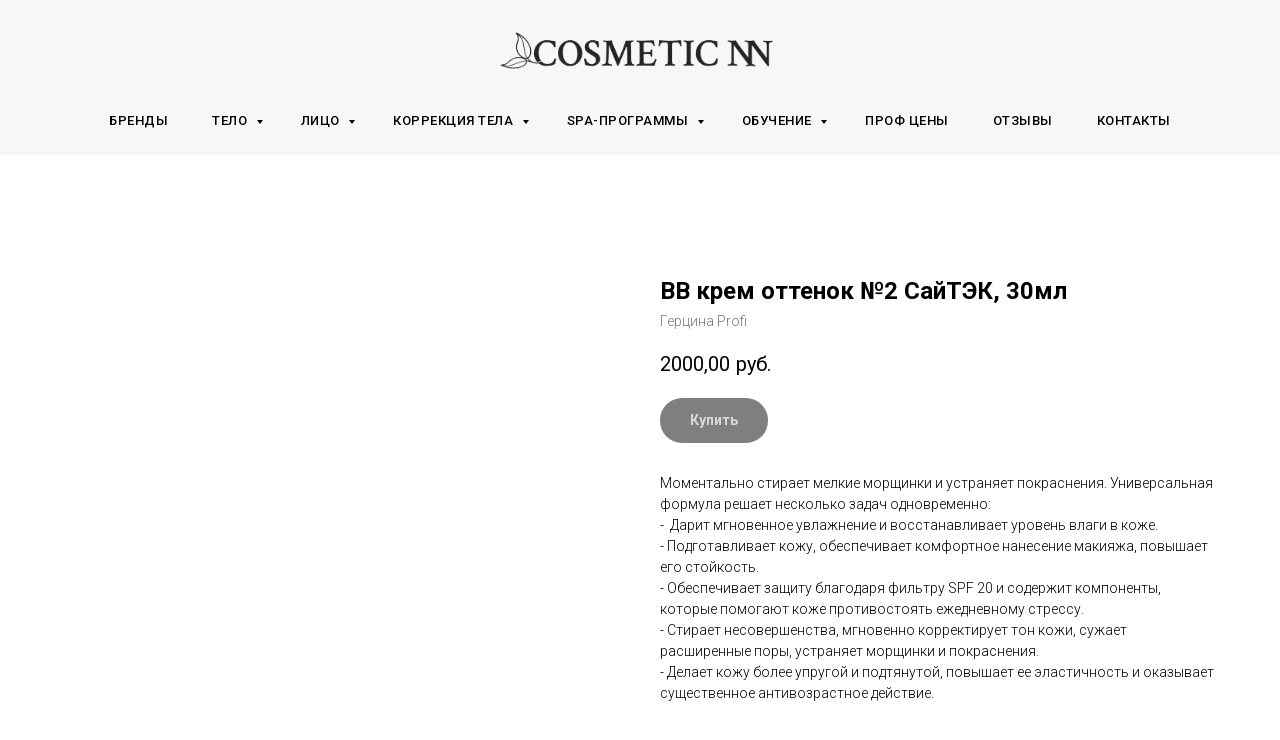

--- FILE ---
content_type: text/html; charset=UTF-8
request_url: https://cosmetic-nn.ru/gercina_profi/tproduct/478475024-347695211171-vv-krem-ottenok-2-saitek-30ml
body_size: 32159
content:
<!DOCTYPE html> <html> <head> <meta charset="utf-8" /> <meta http-equiv="Content-Type" content="text/html; charset=utf-8" /> <meta name="viewport" content="width=device-width, initial-scale=1.0" /> <meta name="google-site-verification" content="DapcJ6p7-8FpJRN7eHVc_y7TDpnsAeybGknbDkoYyxE" /> <meta name="yandex-verification" content="1ac84459037b5ea5" /> <!--metatextblock-->
<title>ВВ крем оттенок №2 СайТЭК, 30мл</title>
<meta name="description" content="ВВ крем оттенок №2 СайТЭК, 30мл - в интернет магазине Cosmetic-NN. В каталоге большой выбор профессиональной косметики по уходу за кожей лица по выгодным ценам.">
<meta name="keywords" content="">
<meta property="og:title" content="ВВ крем оттенок №2 СайТЭК, 30мл" />
<meta property="og:description" content="ВВ крем оттенок №2 СайТЭК, 30мл - в интернет магазине Cosmetic-NN. В каталоге большой выбор профессиональной косметики по уходу за кожей лица по выгодным ценам." />
<meta property="og:type" content="website" />
<meta property="og:url" content="https://cosmetic-nn.ru/gercina_profi/tproduct/478475024-347695211171-vv-krem-ottenok-2-saitek-30ml" />
<meta property="og:image" content="https://static.tildacdn.com/tild6139-3939-4336-a430-633238653232/b935e13b06976a14c7c0.jpg" />
<link rel="canonical" href="https://cosmetic-nn.ru/gercina_profi/tproduct/478475024-347695211171-vv-krem-ottenok-2-saitek-30ml" />
<!--/metatextblock--> <meta name="format-detection" content="telephone=no" /> <meta http-equiv="x-dns-prefetch-control" content="on"> <link rel="dns-prefetch" href="https://ws.tildacdn.com"> <link rel="dns-prefetch" href="https://static.tildacdn.com"> <link rel="dns-prefetch" href="https://fonts.tildacdn.com"> <link rel="shortcut icon" href="https://static.tildacdn.com/tild3761-6233-4461-b734-316231323833/photo.ico" type="image/x-icon" /> <link rel="apple-touch-icon" href="https://static.tildacdn.com/tild6266-3766-4430-a634-376532323531/WhatsApp-Image-2020-.png"> <link rel="apple-touch-icon" sizes="76x76" href="https://static.tildacdn.com/tild6266-3766-4430-a634-376532323531/WhatsApp-Image-2020-.png"> <link rel="apple-touch-icon" sizes="152x152" href="https://static.tildacdn.com/tild6266-3766-4430-a634-376532323531/WhatsApp-Image-2020-.png"> <link rel="apple-touch-startup-image" href="https://static.tildacdn.com/tild6266-3766-4430-a634-376532323531/WhatsApp-Image-2020-.png"> <meta name="msapplication-TileColor" content="#ffffff"> <meta name="msapplication-TileImage" content="https://static.tildacdn.com/tild3034-3164-4132-b834-373431376134/WhatsApp-Image-2020-.png"> <!-- Assets --> <script src="https://neo.tildacdn.com/js/tilda-fallback-1.0.min.js" async charset="utf-8"></script> <link rel="stylesheet" href="https://static.tildacdn.com/css/tilda-grid-3.0.min.css" type="text/css" media="all" onerror="this.loaderr='y';"/> <link rel="stylesheet" href="https://static.tildacdn.com/ws/project3222256/tilda-blocks-page15374634.min.css?t=1765972118" type="text/css" media="all" onerror="this.loaderr='y';" /><link rel="stylesheet" href="https://static.tildacdn.com/ws/project3222256/tilda-blocks-page15367871.min.css?t=1765972118" type="text/css" media="all" onerror="this.loaderr='y';" /><link rel="stylesheet" href="https://static.tildacdn.com/ws/project3222256/tilda-blocks-page29581723.min.css?t=1765972105" type="text/css" media="all" onerror="this.loaderr='y';" /> <link rel="preconnect" href="https://fonts.gstatic.com"> <link href="https://fonts.googleapis.com/css2?family=Roboto:wght@300;400;500;700&subset=latin,cyrillic" rel="stylesheet"> <link rel="stylesheet" href="https://static.tildacdn.com/css/tilda-popup-1.1.min.css" type="text/css" media="print" onload="this.media='all';" onerror="this.loaderr='y';" /> <noscript><link rel="stylesheet" href="https://static.tildacdn.com/css/tilda-popup-1.1.min.css" type="text/css" media="all" /></noscript> <link rel="stylesheet" href="https://static.tildacdn.com/css/tilda-slds-1.4.min.css" type="text/css" media="print" onload="this.media='all';" onerror="this.loaderr='y';" /> <noscript><link rel="stylesheet" href="https://static.tildacdn.com/css/tilda-slds-1.4.min.css" type="text/css" media="all" /></noscript> <link rel="stylesheet" href="https://static.tildacdn.com/css/tilda-catalog-1.1.min.css" type="text/css" media="print" onload="this.media='all';" onerror="this.loaderr='y';" /> <noscript><link rel="stylesheet" href="https://static.tildacdn.com/css/tilda-catalog-1.1.min.css" type="text/css" media="all" /></noscript> <link rel="stylesheet" href="https://static.tildacdn.com/css/tilda-forms-1.0.min.css" type="text/css" media="all" onerror="this.loaderr='y';" /> <link rel="stylesheet" href="https://static.tildacdn.com/css/tilda-catalog-filters-1.0.min.css" type="text/css" media="all" onerror="this.loaderr='y';" /> <link rel="stylesheet" href="https://static.tildacdn.com/css/tilda-menu-widgeticons-1.0.min.css" type="text/css" media="all" onerror="this.loaderr='y';" /> <link rel="stylesheet" href="https://static.tildacdn.com/css/tilda-cart-1.0.min.css" type="text/css" media="all" onerror="this.loaderr='y';" /> <link rel="stylesheet" href="https://static.tildacdn.com/css/tilda-zoom-2.0.min.css" type="text/css" media="print" onload="this.media='all';" onerror="this.loaderr='y';" /> <noscript><link rel="stylesheet" href="https://static.tildacdn.com/css/tilda-zoom-2.0.min.css" type="text/css" media="all" /></noscript> <script type="text/javascript">TildaFonts=["1778","1779","1780","1781"];</script> <script type="text/javascript" src="https://static.tildacdn.com/js/tilda-fonts.min.js" charset="utf-8" onerror="this.loaderr='y';"></script> <script nomodule src="https://static.tildacdn.com/js/tilda-polyfill-1.0.min.js" charset="utf-8"></script> <script type="text/javascript">function t_onReady(func) {if(document.readyState!='loading') {func();} else {document.addEventListener('DOMContentLoaded',func);}}
function t_onFuncLoad(funcName,okFunc,time) {if(typeof window[funcName]==='function') {okFunc();} else {setTimeout(function() {t_onFuncLoad(funcName,okFunc,time);},(time||100));}}function t_throttle(fn,threshhold,scope) {return function() {fn.apply(scope||this,arguments);};}function t396_initialScale(t){var e=document.getElementById("rec"+t);if(e){var i=e.querySelector(".t396__artboard");if(i){window.tn_scale_initial_window_width||(window.tn_scale_initial_window_width=document.documentElement.clientWidth);var a=window.tn_scale_initial_window_width,r=[],n,l=i.getAttribute("data-artboard-screens");if(l){l=l.split(",");for(var o=0;o<l.length;o++)r[o]=parseInt(l[o],10)}else r=[320,480,640,960,1200];for(var o=0;o<r.length;o++){var d=r[o];a>=d&&(n=d)}var _="edit"===window.allrecords.getAttribute("data-tilda-mode"),c="center"===t396_getFieldValue(i,"valign",n,r),s="grid"===t396_getFieldValue(i,"upscale",n,r),w=t396_getFieldValue(i,"height_vh",n,r),g=t396_getFieldValue(i,"height",n,r),u=!!window.opr&&!!window.opr.addons||!!window.opera||-1!==navigator.userAgent.indexOf(" OPR/");if(!_&&c&&!s&&!w&&g&&!u){var h=parseFloat((a/n).toFixed(3)),f=[i,i.querySelector(".t396__carrier"),i.querySelector(".t396__filter")],v=Math.floor(parseInt(g,10)*h)+"px",p;i.style.setProperty("--initial-scale-height",v);for(var o=0;o<f.length;o++)f[o].style.setProperty("height","var(--initial-scale-height)");t396_scaleInitial__getElementsToScale(i).forEach((function(t){t.style.zoom=h}))}}}}function t396_scaleInitial__getElementsToScale(t){return t?Array.prototype.slice.call(t.children).filter((function(t){return t&&(t.classList.contains("t396__elem")||t.classList.contains("t396__group"))})):[]}function t396_getFieldValue(t,e,i,a){var r,n=a[a.length-1];if(!(r=i===n?t.getAttribute("data-artboard-"+e):t.getAttribute("data-artboard-"+e+"-res-"+i)))for(var l=0;l<a.length;l++){var o=a[l];if(!(o<=i)&&(r=o===n?t.getAttribute("data-artboard-"+e):t.getAttribute("data-artboard-"+e+"-res-"+o)))break}return r}window.TN_SCALE_INITIAL_VER="1.0",window.tn_scale_initial_window_width=null;</script> <script src="https://static.tildacdn.com/js/jquery-1.10.2.min.js" charset="utf-8" onerror="this.loaderr='y';"></script> <script src="https://static.tildacdn.com/js/tilda-scripts-3.0.min.js" charset="utf-8" defer onerror="this.loaderr='y';"></script> <script src="https://static.tildacdn.com/ws/project3222256/tilda-blocks-page15374634.min.js?t=1765972118" onerror="this.loaderr='y';"></script><script src="https://static.tildacdn.com/ws/project3222256/tilda-blocks-page15367871.min.js?t=1765972118" onerror="this.loaderr='y';"></script><script src="https://static.tildacdn.com/ws/project3222256/tilda-blocks-page29581723.min.js?t=1765972105" charset="utf-8" onerror="this.loaderr='y';"></script> <script src="https://static.tildacdn.com/js/tilda-lazyload-1.0.min.js" charset="utf-8" async onerror="this.loaderr='y';"></script> <script src="https://static.tildacdn.com/js/tilda-zero-1.1.min.js" charset="utf-8" async onerror="this.loaderr='y';"></script> <script src="https://static.tildacdn.com/js/hammer.min.js" charset="utf-8" async onerror="this.loaderr='y';"></script> <script src="https://static.tildacdn.com/js/tilda-slds-1.4.min.js" charset="utf-8" async onerror="this.loaderr='y';"></script> <script src="https://static.tildacdn.com/js/tilda-products-1.0.min.js" charset="utf-8" async onerror="this.loaderr='y';"></script> <script src="https://static.tildacdn.com/js/tilda-catalog-1.1.min.js" charset="utf-8" async onerror="this.loaderr='y';"></script> <script src="https://static.tildacdn.com/js/tilda-menu-1.0.min.js" charset="utf-8" async onerror="this.loaderr='y';"></script> <script src="https://static.tildacdn.com/js/tilda-submenublocks-1.0.min.js" charset="utf-8" async onerror="this.loaderr='y';"></script> <script src="https://static.tildacdn.com/js/tilda-menu-widgeticons-1.0.min.js" charset="utf-8" async onerror="this.loaderr='y';"></script> <script src="https://static.tildacdn.com/js/tilda-popup-1.0.min.js" charset="utf-8" async onerror="this.loaderr='y';"></script> <script src="https://static.tildacdn.com/js/tilda-forms-1.0.min.js" charset="utf-8" async onerror="this.loaderr='y';"></script> <script src="https://static.tildacdn.com/js/tilda-cart-1.1.min.js" charset="utf-8" async onerror="this.loaderr='y';"></script> <script src="https://static.tildacdn.com/js/tilda-widget-positions-1.0.min.js" charset="utf-8" async onerror="this.loaderr='y';"></script> <script src="https://static.tildacdn.com/js/tilda-zoom-2.0.min.js" charset="utf-8" async onerror="this.loaderr='y';"></script> <script src="https://static.tildacdn.com/js/tilda-zero-scale-1.0.min.js" charset="utf-8" async onerror="this.loaderr='y';"></script> <script src="https://static.tildacdn.com/js/tilda-skiplink-1.0.min.js" charset="utf-8" async onerror="this.loaderr='y';"></script> <script src="https://static.tildacdn.com/js/tilda-events-1.0.min.js" charset="utf-8" async onerror="this.loaderr='y';"></script> <!-- nominify begin --><script src="https://forma.tinkoff.ru/static/onlineScriptTilda.js"></script><!-- nominify end --><script type="text/javascript">window.dataLayer=window.dataLayer||[];</script> <script type="text/javascript">(function() {if((/bot|google|yandex|baidu|bing|msn|duckduckbot|teoma|slurp|crawler|spider|robot|crawling|facebook/i.test(navigator.userAgent))===false&&typeof(sessionStorage)!='undefined'&&sessionStorage.getItem('visited')!=='y'&&document.visibilityState){var style=document.createElement('style');style.type='text/css';style.innerHTML='@media screen and (min-width: 980px) {.t-records {opacity: 0;}.t-records_animated {-webkit-transition: opacity ease-in-out .2s;-moz-transition: opacity ease-in-out .2s;-o-transition: opacity ease-in-out .2s;transition: opacity ease-in-out .2s;}.t-records.t-records_visible {opacity: 1;}}';document.getElementsByTagName('head')[0].appendChild(style);function t_setvisRecs(){var alr=document.querySelectorAll('.t-records');Array.prototype.forEach.call(alr,function(el) {el.classList.add("t-records_animated");});setTimeout(function() {Array.prototype.forEach.call(alr,function(el) {el.classList.add("t-records_visible");});sessionStorage.setItem("visited","y");},400);}
document.addEventListener('DOMContentLoaded',t_setvisRecs);}})();</script></head> <body class="t-body" style="margin:0;"> <!--allrecords--> <div id="allrecords" class="t-records" data-product-page="y" data-hook="blocks-collection-content-node" data-tilda-project-id="3222256" data-tilda-page-id="29581723" data-tilda-page-alias="gercina_profi" data-tilda-formskey="0a65d2d40037430315a161d4ac4528ba" data-tilda-lazy="yes" data-tilda-root-zone="com" data-tilda-project-headcode="yes" data-tilda-project-country="RU">
<!-- PRODUCT START -->

                
                        
                    
        
        
<!-- product header -->
<!--header-->
<div id="t-header" class="t-records" data-hook="blocks-collection-content-node" data-tilda-project-id="3222256" data-tilda-page-id="15374634" data-tilda-page-alias="footet" data-tilda-formskey="0a65d2d40037430315a161d4ac4528ba" data-tilda-lazy="yes" data-tilda-root-zone="one"  data-tilda-project-headcode="yes"     data-tilda-project-country="RU">

    <div id="rec252815467" class="r t-rec t-rec_pt_0 t-rec_pb_15 t-screenmin-1200px" style="padding-top:0px;padding-bottom:15px;background-color:#f7f7f7; "  data-record-type="770"  data-screen-min="1200px"  data-bg-color="#f7f7f7"  >
<!-- T770 -->


	
<div id="nav252815467marker"></div>
						<div class="tmenu-mobile" >
	<div class="tmenu-mobile__container">
			<div class="tmenu-mobile__text t-name t-name_md" field="menu_mob_title">&nbsp;</div>
			
<button type="button" 
    class="t-menuburger t-menuburger_first " 
    aria-label="Navigation menu" 
    aria-expanded="false">
	<span style="background-color:#fff;"></span>
	<span style="background-color:#fff;"></span>
	<span style="background-color:#fff;"></span>
	<span style="background-color:#fff;"></span>
</button>


<script>
function t_menuburger_init(recid) {
	var rec = document.querySelector('#rec' + recid);
	if (!rec) return;
    var burger = rec.querySelector('.t-menuburger');
	if (!burger) return;
    var isSecondStyle = burger.classList.contains('t-menuburger_second');
    if (isSecondStyle && !window.isMobile && !('ontouchend' in document)) {
        burger.addEventListener('mouseenter', function() {
            if (burger.classList.contains('t-menuburger-opened')) return;
            burger.classList.remove('t-menuburger-unhovered');
            burger.classList.add('t-menuburger-hovered');
        });
        burger.addEventListener('mouseleave', function() {
            if (burger.classList.contains('t-menuburger-opened')) return;
            burger.classList.remove('t-menuburger-hovered');
            burger.classList.add('t-menuburger-unhovered');
            setTimeout(function() {
                burger.classList.remove('t-menuburger-unhovered');
            }, 300);
        });
    }

    burger.addEventListener('click', function() {
        if (!burger.closest('.tmenu-mobile') &&
            !burger.closest('.t450__burger_container') &&
            !burger.closest('.t466__container') &&
            !burger.closest('.t204__burger') &&
			!burger.closest('.t199__js__menu-toggler')) {
                burger.classList.toggle('t-menuburger-opened');
                burger.classList.remove('t-menuburger-unhovered');
            }
    });

    var menu = rec.querySelector('[data-menu="yes"]');
    if (!menu) return;
    var menuLinks = menu.querySelectorAll('.t-menu__link-item');
	var submenuClassList = ['t978__menu-link_hook', 't978__tm-link', 't966__tm-link', 't794__tm-link', 't-menusub__target-link'];
    Array.prototype.forEach.call(menuLinks, function (link) {
        link.addEventListener('click', function () {
			var isSubmenuHook = submenuClassList.some(function (submenuClass) {
				return link.classList.contains(submenuClass);
			});
			if (isSubmenuHook) return;
            burger.classList.remove('t-menuburger-opened');
        });
    });

	menu.addEventListener('clickedAnchorInTooltipMenu', function () {
		burger.classList.remove('t-menuburger-opened');
	});
}
t_onReady(function() {
	t_onFuncLoad('t_menuburger_init', function(){t_menuburger_init('252815467');});
});
</script>


<style>
.t-menuburger {
    position: relative;
    flex-shrink: 0;
    width: 28px;
    height: 20px;
    padding: 0;
    border: none;
    background-color: transparent;
    outline: none;
    -webkit-transform: rotate(0deg);
    transform: rotate(0deg);
    transition: transform .5s ease-in-out;
    cursor: pointer;
    z-index: 999;
}

/*---menu burger lines---*/
.t-menuburger span {
    display: block;
    position: absolute;
    width: 100%;
    opacity: 1;
    left: 0;
    -webkit-transform: rotate(0deg);
    transform: rotate(0deg);
    transition: .25s ease-in-out;
    height: 3px;
    background-color: #000;
}
.t-menuburger span:nth-child(1) {
    top: 0px;
}
.t-menuburger span:nth-child(2),
.t-menuburger span:nth-child(3) {
    top: 8px;
}
.t-menuburger span:nth-child(4) {
    top: 16px;
}

/*menu burger big*/
.t-menuburger__big {
    width: 42px;
    height: 32px;
}
.t-menuburger__big span {
    height: 5px;
}
.t-menuburger__big span:nth-child(2),
.t-menuburger__big span:nth-child(3) {
    top: 13px;
}
.t-menuburger__big span:nth-child(4) {
    top: 26px;
}

/*menu burger small*/
.t-menuburger__small {
    width: 22px;
    height: 14px;
}
.t-menuburger__small span {
    height: 2px;
}
.t-menuburger__small span:nth-child(2),
.t-menuburger__small span:nth-child(3) {
    top: 6px;
}
.t-menuburger__small span:nth-child(4) {
    top: 12px;
}

/*menu burger opened*/
.t-menuburger-opened span:nth-child(1) {
    top: 8px;
    width: 0%;
    left: 50%;
}
.t-menuburger-opened span:nth-child(2) {
    -webkit-transform: rotate(45deg);
    transform: rotate(45deg);
}
.t-menuburger-opened span:nth-child(3) {
    -webkit-transform: rotate(-45deg);
    transform: rotate(-45deg);
}
.t-menuburger-opened span:nth-child(4) {
    top: 8px;
    width: 0%;
    left: 50%;
}
.t-menuburger-opened.t-menuburger__big span:nth-child(1) {
    top: 6px;
}
.t-menuburger-opened.t-menuburger__big span:nth-child(4) {
    top: 18px;
}
.t-menuburger-opened.t-menuburger__small span:nth-child(1),
.t-menuburger-opened.t-menuburger__small span:nth-child(4) {
    top: 6px;
}

/*---menu burger first style---*/
@media (hover), (min-width:0\0) {
    .t-menuburger_first:hover span:nth-child(1) {
        transform: translateY(1px);
    }
    .t-menuburger_first:hover span:nth-child(4) {
        transform: translateY(-1px);
    }
    .t-menuburger_first.t-menuburger__big:hover span:nth-child(1) {
        transform: translateY(3px);
    }
    .t-menuburger_first.t-menuburger__big:hover span:nth-child(4) {
        transform: translateY(-3px);
    }
}

/*---menu burger second style---*/
.t-menuburger_second span:nth-child(2),
.t-menuburger_second span:nth-child(3) {
    width: 80%;
    left: 20%;
    right: 0;
}
@media (hover), (min-width:0\0) {
    .t-menuburger_second.t-menuburger-hovered span:nth-child(2),
    .t-menuburger_second.t-menuburger-hovered span:nth-child(3) {
        animation: t-menuburger-anim 0.3s ease-out normal forwards;
    }
    .t-menuburger_second.t-menuburger-unhovered span:nth-child(2),
    .t-menuburger_second.t-menuburger-unhovered span:nth-child(3) {
        animation: t-menuburger-anim2 0.3s ease-out normal forwards;
    }
}

.t-menuburger_second.t-menuburger-opened span:nth-child(2),
.t-menuburger_second.t-menuburger-opened span:nth-child(3){
    left: 0;
    right: 0;
    width: 100%!important;
}

/*---menu burger third style---*/
.t-menuburger_third span:nth-child(4) {
    width: 70%;
    left: unset;
    right: 0;
}
@media (hover), (min-width:0\0) {
    .t-menuburger_third:not(.t-menuburger-opened):hover span:nth-child(4) {
        width: 100%;
    }
}
.t-menuburger_third.t-menuburger-opened span:nth-child(4) {
    width: 0!important;
    right: 50%;
}

/*---menu burger fourth style---*/
.t-menuburger_fourth {
	height: 12px;
}
.t-menuburger_fourth.t-menuburger__small {
	height: 8px;
}
.t-menuburger_fourth.t-menuburger__big {
	height: 18px;
}
.t-menuburger_fourth span:nth-child(2),
.t-menuburger_fourth span:nth-child(3) {
    top: 4px;
    opacity: 0;
}
.t-menuburger_fourth span:nth-child(4) {
    top: 8px;
}
.t-menuburger_fourth.t-menuburger__small span:nth-child(2),
.t-menuburger_fourth.t-menuburger__small span:nth-child(3) {
    top: 3px;
}
.t-menuburger_fourth.t-menuburger__small span:nth-child(4) {
    top: 6px;
}
.t-menuburger_fourth.t-menuburger__small span:nth-child(2),
.t-menuburger_fourth.t-menuburger__small span:nth-child(3) {
    top: 3px;
}
.t-menuburger_fourth.t-menuburger__small span:nth-child(4) {
    top: 6px;
}
.t-menuburger_fourth.t-menuburger__big span:nth-child(2),
.t-menuburger_fourth.t-menuburger__big span:nth-child(3) {
    top: 6px;
}
.t-menuburger_fourth.t-menuburger__big span:nth-child(4) {
    top: 12px;
}
@media (hover), (min-width:0\0) {
    .t-menuburger_fourth:not(.t-menuburger-opened):hover span:nth-child(1) {
        transform: translateY(1px);
    }
    .t-menuburger_fourth:not(.t-menuburger-opened):hover span:nth-child(4) {
        transform: translateY(-1px);
    }
    .t-menuburger_fourth.t-menuburger__big:not(.t-menuburger-opened):hover span:nth-child(1) {
        transform: translateY(3px);
    }
    .t-menuburger_fourth.t-menuburger__big:not(.t-menuburger-opened):hover span:nth-child(4) {
        transform: translateY(-3px);
    }
}
.t-menuburger_fourth.t-menuburger-opened span:nth-child(1),
.t-menuburger_fourth.t-menuburger-opened span:nth-child(4) {
    top: 4px;
}
.t-menuburger_fourth.t-menuburger-opened span:nth-child(2),
.t-menuburger_fourth.t-menuburger-opened span:nth-child(3) {
    opacity: 1;
}

/*---menu burger animations---*/
@keyframes t-menuburger-anim {
    0% {
        width: 80%;
        left: 20%;
        right: 0;
    }

    50% {
        width: 100%;
        left: 0;
        right: 0;
    }

    100% {
        width: 80%;
        left: 0;
        right: 20%;

    }
}
@keyframes t-menuburger-anim2 {
    0% {
        width: 80%;
        left: 0;
    }

    50% {
        width: 100%;
        right: 0;
        left: 0;
    }

    100% {
        width: 80%;
        left: 20%;
        right: 0;
    }
}
</style>	</div>
</div>

<style>
.tmenu-mobile {
	background-color: #111;
	display: none;
	width: 100%;
	top: 0;
	z-index: 990;
}

.tmenu-mobile_positionfixed {
	position: fixed;
}

.tmenu-mobile__text {
	color: #fff;
}

.tmenu-mobile__container {
	min-height: 64px;
	padding: 20px;
	position: relative;
	box-sizing: border-box;
	display: -webkit-flex;
	display: -ms-flexbox;
	display: flex;
	-webkit-align-items: center;
	    -ms-flex-align: center;
	        align-items: center;
	-webkit-justify-content: space-between;
	    -ms-flex-pack: justify;
	        justify-content: space-between;
}

.tmenu-mobile__list {
	display: block;
}

.tmenu-mobile__burgerlogo {
    display: inline-block;
    font-size: 24px;
    font-weight: 400;
    white-space: nowrap;
    vertical-align: middle;
}

.tmenu-mobile__imglogo {
	height: auto;
    display: block;
    max-width: 300px!important;
	box-sizing: border-box;
	padding: 0;
	margin: 0 auto;
}

@media screen and (max-width: 980px) {
	.tmenu-mobile__menucontent_hidden {
		display: none;
		height: 100%;
	}
	.tmenu-mobile {
		display: block;
	}
}
@media screen and (max-width: 980px) {
    	
            #rec252815467 .t-menuburger {
            -webkit-order: 1;
	    	-ms-flex-order: 1;
	        	order: 1;
        }
    }
</style>










	
				
				
					
						
		
										
		
									
									
		 

		
				
	








	
				
				
					
						
		
										
		
							
					
									
		 

		
				
	
<div id="nav252815467"  class="t770 t770__positionstatic  tmenu-mobile__menucontent_hidden" style="background-color: rgba(247,247,247,1); " data-bgcolor-hex="#f7f7f7" data-bgcolor-rgba="rgba(247,247,247,1)" data-navmarker="nav252815467marker" data-appearoffset="" data-bgopacity-two="" data-menushadow="" data-menushadow-css="" data-bgopacity="1"   data-menu-items-align="" data-menu="yes">
	<div class="t770__maincontainer ">
		<div class="t770__topwrapper" style="height:100px;">
							<div class="t770__logowrapper">
					<div class="t770__logowrapper2">
						<div style="display: block;">
														<a href="/" >
																								<img class="t770__imglogo t770__imglogomobile"
										src="https://static.tildacdn.com/tild3133-6665-4465-b835-313364346131/photo.png"
										imgfield="img"
										 data-img-width="280px"										style="max-width: 280px; width: 280px;"
										alt=""
									/>
																						</a>
													</div>
					</div>
				</div>
			
							<nav class="t770__listwrapper t770__mobilelist"
					aria-label="Main sections of the page">
					<ul class="t770__list t-menu__list"
						role="menubar"
						aria-label="Main sections of the page">
																													<li class="t770__list_item"
									style="padding:0 20px 0 0;">
									<a class="t-menu__link-item"
										role="menuitem"
									   											href="/brands"
																														tabindex="-1"
																				data-menu-submenu-hook=""
										data-menu-item-number="1"
									>
										Бренды
									</a>
																	</li>
																							<li class="t770__list_item"
									style="padding:0 20px;">
									<a class="t-menu__link-item"
										role="menuitem"
									   											href="#submenu:uhod-za-telom"
																														tabindex="-1"
																				data-menu-submenu-hook=""
										data-menu-item-number="2"
									>
										Тело
									</a>
																	</li>
																							<li class="t770__list_item"
									style="padding:0 20px;">
									<a class="t-menu__link-item"
										role="menuitem"
									   											href="#submenu:face"
																														tabindex="-1"
																				data-menu-submenu-hook=""
										data-menu-item-number="3"
									>
										Лицо
									</a>
																	</li>
																							<li class="t770__list_item"
									style="padding:0 20px;">
									<a class="t-menu__link-item"
										role="menuitem"
									   											href="#submenu:body_correction"
																														tabindex="-1"
																				data-menu-submenu-hook=""
										data-menu-item-number="4"
									>
										Коррекция тела
									</a>
																	</li>
																							<li class="t770__list_item"
									style="padding:0 20px;">
									<a class="t-menu__link-item"
										role="menuitem"
									   											href="#submenu:spa"
																														tabindex="-1"
																				data-menu-submenu-hook=""
										data-menu-item-number="5"
									>
										SPA-программы
									</a>
																	</li>
																							<li class="t770__list_item"
									style="padding:0 20px;">
									<a class="t-menu__link-item"
										role="menuitem"
									   											href="#submenu:education-cosmetic-nn"
																														tabindex="-1"
																				data-menu-submenu-hook=""
										data-menu-item-number="6"
									>
										Обучение
									</a>
																	</li>
																							<li class="t770__list_item"
									style="padding:0 20px;">
									<a class="t-menu__link-item"
										role="menuitem"
									   											href="#popup:price"
																														tabindex="-1"
																				data-menu-submenu-hook=""
										data-menu-item-number="7"
									>
										Проф цены
									</a>
																	</li>
																							<li class="t770__list_item"
									style="padding:0 20px;">
									<a class="t-menu__link-item"
										role="menuitem"
									   											href="/otzivi"
																														tabindex="-1"
																				data-menu-submenu-hook=""
										data-menu-item-number="8"
									>
										Отзывы
									</a>
																	</li>
																							<li class="t770__list_item"
									style="padding:0 0 0 20px;">
									<a class="t-menu__link-item"
										role="menuitem"
									   											href="/contacts"
																														tabindex="-1"
																				data-menu-submenu-hook=""
										data-menu-item-number="9"
									>
										Контакты
									</a>
																	</li>
																																				</ul>
				</nav>
			
			<div class="t770__alladditional">
				<div class="t770__leftwrapper" style=" padding-right:190px;">
					<div class="t770__additionalwrapper t-align_center">
																	</div>
				</div>

				<div class="t770__rightwrapper" style=" padding-left:190px;">
					<div class="t770__additionalwrapper t-align_center">
						


											</div>
				</div>
			</div>
		</div>

		
					<div class="t770__bottomwrapper t-align_center" style=" height:40px;">
				<nav class="t770__listwrapper t770__desktoplist">
					<ul role="list" class="t770__list t-menu__list">
																				<li class="t770__list_item"
								style="padding:0 20px 0 0;">
								<a class="t-menu__link-item"
								   										href="/brands"
																											
																		data-menu-submenu-hook=""
									data-menu-item-number="1"
								>
									Бренды
								</a>
															</li>
																				<li class="t770__list_item"
								style="padding:0 20px;">
								<a class="t-menu__link-item"
								   										href="#submenu:uhod-za-telom"
																											
																		data-menu-submenu-hook=""
									data-menu-item-number="2"
								>
									Тело
								</a>
															</li>
																				<li class="t770__list_item"
								style="padding:0 20px;">
								<a class="t-menu__link-item"
								   										href="#submenu:face"
																											
																		data-menu-submenu-hook=""
									data-menu-item-number="3"
								>
									Лицо
								</a>
															</li>
																				<li class="t770__list_item"
								style="padding:0 20px;">
								<a class="t-menu__link-item"
								   										href="#submenu:body_correction"
																											
																		data-menu-submenu-hook=""
									data-menu-item-number="4"
								>
									Коррекция тела
								</a>
															</li>
																				<li class="t770__list_item"
								style="padding:0 20px;">
								<a class="t-menu__link-item"
								   										href="#submenu:spa"
																											
																		data-menu-submenu-hook=""
									data-menu-item-number="5"
								>
									SPA-программы
								</a>
															</li>
																				<li class="t770__list_item"
								style="padding:0 20px;">
								<a class="t-menu__link-item"
								   										href="#submenu:education-cosmetic-nn"
																											
																		data-menu-submenu-hook=""
									data-menu-item-number="6"
								>
									Обучение
								</a>
															</li>
																				<li class="t770__list_item"
								style="padding:0 20px;">
								<a class="t-menu__link-item"
								   										href="#popup:price"
																											
																		data-menu-submenu-hook=""
									data-menu-item-number="7"
								>
									Проф цены
								</a>
															</li>
																				<li class="t770__list_item"
								style="padding:0 20px;">
								<a class="t-menu__link-item"
								   										href="/otzivi"
																											
																		data-menu-submenu-hook=""
									data-menu-item-number="8"
								>
									Отзывы
								</a>
															</li>
																				<li class="t770__list_item"
								style="padding:0 0 0 20px;">
								<a class="t-menu__link-item"
								   										href="/contacts"
																											
																		data-menu-submenu-hook=""
									data-menu-item-number="9"
								>
									Контакты
								</a>
															</li>
																													</ul>
				</nav>
			</div>
		
			</div>
</div>



	
	<style>
		@media screen and (max-width: 980px) {
					#rec252815467 .t770__leftcontainer{
				padding: 20px;
			}

			#rec252815467 .t770__imglogo{
				padding: 20px 0;
			}
																	}
	</style>
	

<script>
	
	t_onReady(function () {
		t_onFuncLoad('t770_init', function () {
			t770_init('252815467');
		});

		t_onFuncLoad('t_menu__interactFromKeyboard', function () {
	        t_menu__interactFromKeyboard('252815467');
		});
	});
	
</script>




<style>
#rec252815467 .t-menu__link-item{
		-webkit-transition: color 0.3s ease-in-out, opacity 0.3s ease-in-out;
	transition: color 0.3s ease-in-out, opacity 0.3s ease-in-out;	
		}



#rec252815467 .t-menu__link-item.t-active:not(.t978__menu-link){
	color:#6a8753 !important;		}




@supports (overflow:-webkit-marquee) and (justify-content:inherit)
{
	#rec252815467 .t-menu__link-item,
	#rec252815467 .t-menu__link-item.t-active {
	opacity: 1 !important;
	}
}
</style>
																													

	















	
				
				
					
						
		
										
		
							
					
									
		 

		
				
	








	
				
				
					
						
		
										
		
									
																
		 

		
							
						
		
										
		
									
																
		 

		
				
			<style> #rec252815467 .t770__list_item > a.t-menu__link-item {  font-size: 13px;  color: #000000; font-family: 'Roboto'; font-weight: 500; text-transform: uppercase; letter-spacing: 0.5px; } #rec252815467 .t770__descr {   font-family: 'CirceRounded'; }</style>
	








	
				
				
					
						
		
										
		
							
					
									
		 

		
				
	
	                                                        
    

</div>


    <div id="rec353576035" class="r t-rec" style=" " data-animationappear="off" data-record-type="978"      >
<!-- T978 -->


<div id="nav353576035marker"></div>
<div id="nav353576035" class="t978"  data-tooltip-hook="#submenu:uhod-za-telom" data-tooltip-margin="" data-add-arrow="on" >
	
					
	<div class="t978__tooltip-menu">
				<div class="t978__tooltip-menu-corner" ></div>
				<div class="t978__content" >
			<ul class="t978__menu" 
				role="menu" 
				aria-label=""
				 style="width: 340px;">
																						<li class="t978__menu-item t-submenublocks__item">
						<div class="t978__menu-link-wrapper">
							<a class="t978__menu-link t978__typo_353576035 t-name t-name_xs t-menu__link-item" 
								role="menuitem"
								href="/spa_manicure_pedicure"
								 target="_blank" 
								data-menu-submenu-hook="" 
								style="">
								<span class="t978__link-inner t978__link-inner_left">Spa-маникюр и spa-педикюр</span>
															</a>
						</div>
					</li>
														<li class="t978__menu-item t-submenublocks__item">
						<div class="t978__menu-link-wrapper">
							<a class="t978__menu-link t978__typo_353576035 t-name t-name_xs t-menu__link-item" 
								role="menuitem"
								href="/sredstva-dlya-obertyvaniya"
								 target="_blank" 
								data-menu-submenu-hook="" 
								style="">
								<span class="t978__link-inner t978__link-inner_left">Маски для обертывания </span>
															</a>
						</div>
					</li>
														<li class="t978__menu-item t-submenublocks__item">
						<div class="t978__menu-link-wrapper">
							<a class="t978__menu-link t978__typo_353576035 t-name t-name_xs t-menu__link-item" 
								role="menuitem"
								href="/sredstva-dlya-massazha-tela"
								 target="_blank" 
								data-menu-submenu-hook="" 
								style="">
								<span class="t978__link-inner t978__link-inner_left">Средства для массажа</span>
															</a>
						</div>
					</li>
														<li class="t978__menu-item t-submenublocks__item">
						<div class="t978__menu-link-wrapper">
							<a class="t978__menu-link t978__typo_353576035 t-name t-name_xs t-menu__link-item" 
								role="menuitem"
								href="/thermoactive-gels"
								 target="_blank" 
								data-menu-submenu-hook="" 
								style="">
								<span class="t978__link-inner t978__link-inner_left">Термоактивные гели</span>
															</a>
						</div>
					</li>
														<li class="t978__menu-item t-submenublocks__item">
						<div class="t978__menu-link-wrapper">
							<a class="t978__menu-link t978__typo_353576035 t-name t-name_xs t-menu__link-item" 
								role="menuitem"
								href="/syvorotki-dlya-tela"
								 target="_blank" 
								data-menu-submenu-hook="" 
								style="">
								<span class="t978__link-inner t978__link-inner_left">Сыворотки для тела</span>
															</a>
						</div>
					</li>
														<li class="t978__menu-item t-submenublocks__item">
						<div class="t978__menu-link-wrapper">
							<a class="t978__menu-link t978__typo_353576035 t-name t-name_xs t-menu__link-item" 
								role="menuitem"
								href="/skraby-i-pilingi-dlya-tela"
								 target="_blank" 
								data-menu-submenu-hook="" 
								style="">
								<span class="t978__link-inner t978__link-inner_left">Скрабы и пилинги</span>
															</a>
						</div>
					</li>
														<li class="t978__menu-item t-submenublocks__item">
						<div class="t978__menu-link-wrapper">
							<a class="t978__menu-link t978__typo_353576035 t-name t-name_xs t-menu__link-item" 
								role="menuitem"
								href="/molochnye-vanny"
								 target="_blank" 
								data-menu-submenu-hook="" 
								style="">
								<span class="t978__link-inner t978__link-inner_left">Молочные ванны</span>
															</a>
						</div>
					</li>
														<li class="t978__menu-item t-submenublocks__item">
						<div class="t978__menu-link-wrapper">
							<a class="t978__menu-link t978__typo_353576035 t-name t-name_xs t-menu__link-item" 
								role="menuitem"
								href="/krem-dlya-tela"
								 target="_blank" 
								data-menu-submenu-hook="" 
								style="">
								<span class="t978__link-inner t978__link-inner_left">Кремы для тела</span>
															</a>
						</div>
					</li>
														<li class="t978__menu-item t-submenublocks__item">
						<div class="t978__menu-link-wrapper">
							<a class="t978__menu-link t978__typo_353576035 t-name t-name_xs t-menu__link-item" 
								role="menuitem"
								href="/podarochnye-nabory"
								 target="_blank" 
								data-menu-submenu-hook="" 
								style="">
								<span class="t978__link-inner t978__link-inner_left">Подарочные наборы и упаковка Spaquatoria</span>
															</a>
						</div>
					</li>
														<li class="t978__menu-item t-submenublocks__item">
						<div class="t978__menu-link-wrapper">
							<a class="t978__menu-link t978__typo_353576035 t-name t-name_xs t-menu__link-item" 
								role="menuitem"
								href="/domashnyaya-kollekciya"
								 target="_blank" 
								data-menu-submenu-hook="" 
								style="">
								<span class="t978__link-inner t978__link-inner_left">"Домашняя коллекция" Spaquatoria</span>
															</a>
						</div>
					</li>
														<li class="t978__menu-item t-submenublocks__item">
						<div class="t978__menu-link-wrapper">
							<a class="t978__menu-link t978__typo_353576035 t-name t-name_xs t-menu__link-item" 
								role="menuitem"
								href="/uxod-za-volosami-spaquatoria"
								 target="_blank" 
								data-menu-submenu-hook="" 
								style="">
								<span class="t978__link-inner t978__link-inner_left">Уход за волосами Spaquatoria</span>
															</a>
						</div>
					</li>
														<li class="t978__menu-item t-submenublocks__item">
						<div class="t978__menu-link-wrapper">
							<a class="t978__menu-link t978__typo_353576035 t-name t-name_xs t-menu__link-item" 
								role="menuitem"
								href="/molochnaya-rosa"
								 target="_blank" 
								data-menu-submenu-hook="" 
								style="">
								<span class="t978__link-inner t978__link-inner_left">"Молочная роса" Spaquatoria</span>
															</a>
						</div>
					</li>
														<li class="t978__menu-item t-submenublocks__item">
						<div class="t978__menu-link-wrapper">
							<a class="t978__menu-link t978__typo_353576035 t-name t-name_xs t-menu__link-item" 
								role="menuitem"
								href="/c-vit-shot-spaquatoria"
								 target="_blank" 
								data-menu-submenu-hook="" 
								style="">
								<span class="t978__link-inner t978__link-inner_left">"C-VIT SHOT" Spaquatoria</span>
															</a>
						</div>
					</li>
														<li class="t978__menu-item t-submenublocks__item">
						<div class="t978__menu-link-wrapper">
							<a class="t978__menu-link t978__typo_353576035 t-name t-name_xs t-menu__link-item" 
								role="menuitem"
								href="/yoga-line"
								 target="_blank" 
								data-menu-submenu-hook="" 
								style="">
								<span class="t978__link-inner t978__link-inner_left">"Yoga Line" Spaquatoria</span>
															</a>
						</div>
					</li>
														<li class="t978__menu-item t-submenublocks__item">
						<div class="t978__menu-link-wrapper">
							<a class="t978__menu-link t978__typo_353576035 t-name t-name_xs t-menu__link-item" 
								role="menuitem"
								href="/sreda"
								 target="_blank" 
								data-menu-submenu-hook="" 
								style="">
								<span class="t978__link-inner t978__link-inner_left">SREDA by Spaquatoria</span>
															</a>
						</div>
					</li>
											</ul>
			
			<div class="t978__innermenu" >
																																																																																																																																																																																																																																																																																			</div>
		</div>
	</div>
</div>



	
	<script>
		t_onReady(function() {
			t_onFuncLoad('t978_init', function() {
				t978_init('353576035', '1', '');
			});
		});
	</script>
	


<style>
#rec353576035 .t-menu__link-item{
		}







@supports (overflow:-webkit-marquee) and (justify-content:inherit)
{
	#rec353576035 .t-menu__link-item,
	#rec353576035 .t-menu__link-item.t-active {
	opacity: 1 !important;
	}
}
</style>

<style>
	
	
	
			#rec353576035 .t978__tooltip-menu,
		a[data-tooltip-menu-id="353576035"] + .t978__tooltip-menu{
			max-width: calc(320px + 340px);
								}

		@media screen and (max-width: 980px) {
			#rec353576035 .t978__tooltip-menu .t978__innermenu-content,
			a[data-tooltip-menu-id="353576035"] + .t978__tooltip-menu .t978__innermenu-content {
											}
		}
	
	
	#rec353576035 .t978__menu-item_arrow,
	a[data-tooltip-menu-id="353576035"] + .t978__tooltip-menu .t978__menu-item_arrow {
		border-left-color: inherit;
	}

	@media screen and (max-width: 980px) {
		#rec353576035 .t978__menu-item_arrow,
		a[data-tooltip-menu-id="353576035"] + .t978__tooltip-menu .t978__menu-item_arrow {
			border-left-color: inherit;
		}
	}

	
			#rec353576035 .t978__tooltip-menu-corner {
			background-color: #fff;
			top: -6.5px;
			border-color: #eee;
			border-width: 0;
			border-style: none;
		}
	  

	 

	</style>





<style>
	</style>

                                                        
    
</div>


    <div id="rec354046304" class="r t-rec" style=" " data-animationappear="off" data-record-type="978"      >
<!-- T978 -->


<div id="nav354046304marker"></div>
<div id="nav354046304" class="t978"  data-tooltip-hook="#submenu:spa" data-tooltip-margin="" data-add-arrow="on" >
	
					
	<div class="t978__tooltip-menu">
				<div class="t978__tooltip-menu-corner" ></div>
				<div class="t978__content" >
			<ul class="t978__menu" 
				role="menu" 
				aria-label=""
				 style="width: 380px;">
																						<li class="t978__menu-item t-submenublocks__item">
						<div class="t978__menu-link-wrapper">
							<a class="t978__menu-link t978__typo_354046304 t-name t-name_xs t-menu__link-item" 
								role="menuitem"
								href="/grand-cru-spaquatoria"
								 target="_blank" 
								data-menu-submenu-hook="" 
								style="">
								<span class="t978__link-inner t978__link-inner_left">"Grand Cru Ampelospa Therapy" Spaquatoria</span>
															</a>
						</div>
					</li>
														<li class="t978__menu-item t-submenublocks__item">
						<div class="t978__menu-link-wrapper">
							<a class="t978__menu-link t978__typo_354046304 t-name t-name_xs t-menu__link-item" 
								role="menuitem"
								href="/shokoladnoe-naslazhdenie"
								 target="_blank" 
								data-menu-submenu-hook="" 
								style="">
								<span class="t978__link-inner t978__link-inner_left">"Шоколадное наслаждение" Spaquatoria</span>
															</a>
						</div>
					</li>
														<li class="t978__menu-item t-submenublocks__item">
						<div class="t978__menu-link-wrapper">
							<a class="t978__menu-link t978__typo_354046304 t-name t-name_xs t-menu__link-item" 
								role="menuitem"
								href="/marcipanovyj-kapriz"
								 target="_blank" 
								data-menu-submenu-hook="" 
								style="">
								<span class="t978__link-inner t978__link-inner_left">"Марципановый каприз" Spaquatoria</span>
															</a>
						</div>
					</li>
														<li class="t978__menu-item t-submenublocks__item">
						<div class="t978__menu-link-wrapper">
							<a class="t978__menu-link t978__typo_354046304 t-name t-name_xs t-menu__link-item" 
								role="menuitem"
								href="/marokanskiy_hammam"
								 target="_blank" 
								data-menu-submenu-hook="" 
								style="">
								<span class="t978__link-inner t978__link-inner_left">"Марокканский хаммам" Spaquatoria</span>
															</a>
						</div>
					</li>
														<li class="t978__menu-item t-submenublocks__item">
						<div class="t978__menu-link-wrapper">
							<a class="t978__menu-link t978__typo_354046304 t-name t-name_xs t-menu__link-item" 
								role="menuitem"
								href="/slavyanskij-detox"
								 target="_blank" 
								data-menu-submenu-hook="" 
								style="">
								<span class="t978__link-inner t978__link-inner_left">"Славянский детокс" Spaquatoria</span>
															</a>
						</div>
					</li>
														<li class="t978__menu-item t-submenublocks__item">
						<div class="t978__menu-link-wrapper">
							<a class="t978__menu-link t978__typo_354046304 t-name t-name_xs t-menu__link-item" 
								role="menuitem"
								href="/rice-vegetables"
								 target="_blank" 
								data-menu-submenu-hook="" 
								style="">
								<span class="t978__link-inner t978__link-inner_left">"Rice &amp; Vegetables" Spaquatoria</span>
															</a>
						</div>
					</li>
														<li class="t978__menu-item t-submenublocks__item">
						<div class="t978__menu-link-wrapper">
							<a class="t978__menu-link t978__typo_354046304 t-name t-name_xs t-menu__link-item" 
								role="menuitem"
								href="/yagodnoe-siyanie"
								 target="_blank" 
								data-menu-submenu-hook="" 
								style="">
								<span class="t978__link-inner t978__link-inner_left">"Ягодное сияние" Spaquatoria</span>
															</a>
						</div>
					</li>
														<li class="t978__menu-item t-submenublocks__item">
						<div class="t978__menu-link-wrapper">
							<a class="t978__menu-link t978__typo_354046304 t-name t-name_xs t-menu__link-item" 
								role="menuitem"
								href="/full-moon-show-spaquatoria"
								 target="_blank" 
								data-menu-submenu-hook="" 
								style="">
								<span class="t978__link-inner t978__link-inner_left">"Full moon show" Spaquatoria</span>
															</a>
						</div>
					</li>
														<li class="t978__menu-item t-submenublocks__item">
						<div class="t978__menu-link-wrapper">
							<a class="t978__menu-link t978__typo_354046304 t-name t-name_xs t-menu__link-item" 
								role="menuitem"
								href="/prana-oceana-spaquatoria"
								 target="_blank" 
								data-menu-submenu-hook="" 
								style="">
								<span class="t978__link-inner t978__link-inner_left">«Прана океана» Spaquatoria</span>
															</a>
						</div>
					</li>
														<li class="t978__menu-item t-submenublocks__item">
						<div class="t978__menu-link-wrapper">
							<a class="t978__menu-link t978__typo_354046304 t-name t-name_xs t-menu__link-item" 
								role="menuitem"
								href="/pancha-amrita-5-nektarov"
								 target="_blank" 
								data-menu-submenu-hook="" 
								style="">
								<span class="t978__link-inner t978__link-inner_left">«Pancha Amrita» Spaquatoria</span>
															</a>
						</div>
					</li>
														<li class="t978__menu-item t-submenublocks__item">
						<div class="t978__menu-link-wrapper">
							<a class="t978__menu-link t978__typo_354046304 t-name t-name_xs t-menu__link-item" 
								role="menuitem"
								href="/thai-inspiration"
								 target="_blank" 
								data-menu-submenu-hook="" 
								style="">
								<span class="t978__link-inner t978__link-inner_left">"Thai inspiration" Spaquatoria</span>
															</a>
						</div>
					</li>
														<li class="t978__menu-item t-submenublocks__item">
						<div class="t978__menu-link-wrapper">
							<a class="t978__menu-link t978__typo_354046304 t-name t-name_xs t-menu__link-item" 
								role="menuitem"
								href="/vozrozhdenie"
								 target="_blank" 
								data-menu-submenu-hook="" 
								style="">
								<span class="t978__link-inner t978__link-inner_left">"Возрождение" Spaquatoria</span>
															</a>
						</div>
					</li>
														<li class="t978__menu-item t-submenublocks__item">
						<div class="t978__menu-link-wrapper">
							<a class="t978__menu-link t978__typo_354046304 t-name t-name_xs t-menu__link-item" 
								role="menuitem"
								href="/omolozhenie"
								 target="_blank" 
								data-menu-submenu-hook="" 
								style="">
								<span class="t978__link-inner t978__link-inner_left">"Омоложение" Spaquatoria</span>
															</a>
						</div>
					</li>
														<li class="t978__menu-item t-submenublocks__item">
						<div class="t978__menu-link-wrapper">
							<a class="t978__menu-link t978__typo_354046304 t-name t-name_xs t-menu__link-item" 
								role="menuitem"
								href="/tree-of-love"
								 target="_blank" 
								data-menu-submenu-hook="" 
								style="">
								<span class="t978__link-inner t978__link-inner_left">"Tree of Love" Spaquatoria</span>
															</a>
						</div>
					</li>
														<li class="t978__menu-item t-submenublocks__item">
						<div class="t978__menu-link-wrapper">
							<a class="t978__menu-link t978__typo_354046304 t-name t-name_xs t-menu__link-item" 
								role="menuitem"
								href="/c-vit-shot-spaquatoria"
								 target="_blank" 
								data-menu-submenu-hook="" 
								style="">
								<span class="t978__link-inner t978__link-inner_left">"C-VIT SHOT" Spaquatoria</span>
															</a>
						</div>
					</li>
														<li class="t978__menu-item t-submenublocks__item">
						<div class="t978__menu-link-wrapper">
							<a class="t978__menu-link t978__typo_354046304 t-name t-name_xs t-menu__link-item" 
								role="menuitem"
								href="/sila-lesa"
								 target="_blank" 
								data-menu-submenu-hook="" 
								style="">
								<span class="t978__link-inner t978__link-inner_left">"Сила леса" Spaquatoria</span>
															</a>
						</div>
					</li>
														<li class="t978__menu-item t-submenublocks__item">
						<div class="t978__menu-link-wrapper">
							<a class="t978__menu-link t978__typo_354046304 t-name t-name_xs t-menu__link-item" 
								role="menuitem"
								href="/himalayah"
								 target="_blank" 
								data-menu-submenu-hook="" 
								style="">
								<span class="t978__link-inner t978__link-inner_left">"Himalayah" Spaquatoria</span>
															</a>
						</div>
					</li>
														<li class="t978__menu-item t-submenublocks__item">
						<div class="t978__menu-link-wrapper">
							<a class="t978__menu-link t978__typo_354046304 t-name t-name_xs t-menu__link-item" 
								role="menuitem"
								href="https://cosmetic-nn.ru/yoga-line"
								 
								data-menu-submenu-hook="" 
								style="">
								<span class="t978__link-inner t978__link-inner_left">"Yoga Line" Spaquatoria</span>
															</a>
						</div>
					</li>
														<li class="t978__menu-item t-submenublocks__item">
						<div class="t978__menu-link-wrapper">
							<a class="t978__menu-link t978__typo_354046304 t-name t-name_xs t-menu__link-item" 
								role="menuitem"
								href="/holodnoe-i-goryachee-obertyvanie"
								 target="_blank" 
								data-menu-submenu-hook="" 
								style="">
								<span class="t978__link-inner t978__link-inner_left">Холодное и горячее обертывания</span>
															</a>
						</div>
					</li>
														<li class="t978__menu-item t-submenublocks__item">
						<div class="t978__menu-link-wrapper">
							<a class="t978__menu-link t978__typo_354046304 t-name t-name_xs t-menu__link-item" 
								role="menuitem"
								href="/vodoroslevoe-obertyvanie"
								 target="_blank" 
								data-menu-submenu-hook="" 
								style="">
								<span class="t978__link-inner t978__link-inner_left">Водорослевое обертывание</span>
															</a>
						</div>
					</li>
														<li class="t978__menu-item t-submenublocks__item">
						<div class="t978__menu-link-wrapper">
							<a class="t978__menu-link t978__typo_354046304 t-name t-name_xs t-menu__link-item" 
								role="menuitem"
								href="/sredstva-dlya-massazha-tela"
								 target="_blank" 
								data-menu-submenu-hook="" 
								style="">
								<span class="t978__link-inner t978__link-inner_left">Средства для массажа</span>
															</a>
						</div>
					</li>
											</ul>
			
			<div class="t978__innermenu" >
																																																																																																																																																																																																																																																																																																																																																																																									</div>
		</div>
	</div>
</div>



	
	<script>
		t_onReady(function() {
			t_onFuncLoad('t978_init', function() {
				t978_init('354046304', '1', '');
			});
		});
	</script>
	


<style>
#rec354046304 .t-menu__link-item{
		}







@supports (overflow:-webkit-marquee) and (justify-content:inherit)
{
	#rec354046304 .t-menu__link-item,
	#rec354046304 .t-menu__link-item.t-active {
	opacity: 1 !important;
	}
}
</style>

<style>
	
	
	
			#rec354046304 .t978__tooltip-menu,
		a[data-tooltip-menu-id="354046304"] + .t978__tooltip-menu{
			max-width: calc(320px + 380px);
								}

		@media screen and (max-width: 980px) {
			#rec354046304 .t978__tooltip-menu .t978__innermenu-content,
			a[data-tooltip-menu-id="354046304"] + .t978__tooltip-menu .t978__innermenu-content {
											}
		}
	
	
	#rec354046304 .t978__menu-item_arrow,
	a[data-tooltip-menu-id="354046304"] + .t978__tooltip-menu .t978__menu-item_arrow {
		border-left-color: inherit;
	}

	@media screen and (max-width: 980px) {
		#rec354046304 .t978__menu-item_arrow,
		a[data-tooltip-menu-id="354046304"] + .t978__tooltip-menu .t978__menu-item_arrow {
			border-left-color: inherit;
		}
	}

	
			#rec354046304 .t978__tooltip-menu-corner {
			background-color: #fff;
			top: -6.5px;
			border-color: #eee;
			border-width: 0;
			border-style: none;
		}
	  

	 

	</style>





<style>
	</style>

                                                        
    
</div>


    <div id="rec353044044" class="r t-rec" style=" " data-animationappear="off" data-record-type="978"      >
<!-- T978 -->


<div id="nav353044044marker"></div>
<div id="nav353044044" class="t978"  data-tooltip-hook="#submenu:face" data-tooltip-margin="" data-add-arrow="on" >
	
					
	<div class="t978__tooltip-menu">
				<div class="t978__tooltip-menu-corner" ></div>
				<div class="t978__content" >
			<ul class="t978__menu" 
				role="menu" 
				aria-label=""
				 style="width: 320px;">
																						<li class="t978__menu-item t-submenublocks__item">
						<div class="t978__menu-link-wrapper">
							<a class="t978__menu-link t978__typo_353044044 t-name t-name_xs t-menu__link-item" 
								role="menuitem"
								href="/micellyarnaya-voda"
								 target="_blank" 
								data-menu-submenu-hook="" 
								style="">
								<span class="t978__link-inner t978__link-inner_left">Мицеллярная вода</span>
															</a>
						</div>
					</li>
														<li class="t978__menu-item t-submenublocks__item">
						<div class="t978__menu-link-wrapper">
							<a class="t978__menu-link t978__typo_353044044 t-name t-name_xs t-menu__link-item" 
								role="menuitem"
								href="/penki"
								 target="_blank" 
								data-menu-submenu-hook="" 
								style="">
								<span class="t978__link-inner t978__link-inner_left">Пенки</span>
															</a>
						</div>
					</li>
														<li class="t978__menu-item t-submenublocks__item">
						<div class="t978__menu-link-wrapper">
							<a class="t978__menu-link t978__typo_353044044 t-name t-name_xs t-menu__link-item" 
								role="menuitem"
								href="/toniki"
								 target="_blank" 
								data-menu-submenu-hook="" 
								style="">
								<span class="t978__link-inner t978__link-inner_left">Тоники</span>
															</a>
						</div>
					</li>
														<li class="t978__menu-item t-submenublocks__item">
						<div class="t978__menu-link-wrapper">
							<a class="t978__menu-link t978__typo_353044044 t-name t-name_xs t-menu__link-item" 
								role="menuitem"
								href="/sivorotki"
								 target="_blank" 
								data-menu-submenu-hook="" 
								style="">
								<span class="t978__link-inner t978__link-inner_left">Сыворотки</span>
															</a>
						</div>
					</li>
														<li class="t978__menu-item t-submenublocks__item">
						<div class="t978__menu-link-wrapper">
							<a class="t978__menu-link t978__typo_353044044 t-name t-name_xs t-menu__link-item" 
								role="menuitem"
								href="/creams"
								 target="_blank" 
								data-menu-submenu-hook="" 
								style="">
								<span class="t978__link-inner t978__link-inner_left">Крема</span>
															</a>
						</div>
					</li>
														<li class="t978__menu-item t-submenublocks__item">
						<div class="t978__menu-link-wrapper">
							<a class="t978__menu-link t978__typo_353044044 t-name t-name_xs t-menu__link-item" 
								role="menuitem"
								href="/mask"
								 target="_blank" 
								data-menu-submenu-hook="" 
								style="">
								<span class="t978__link-inner t978__link-inner_left">Маски</span>
															</a>
						</div>
					</li>
														<li class="t978__menu-item t-submenublocks__item">
						<div class="t978__menu-link-wrapper">
							<a class="t978__menu-link t978__typo_353044044 t-name t-name_xs t-menu__link-item" 
								role="menuitem"
								href="/piling"
								 target="_blank" 
								data-menu-submenu-hook="" 
								style="">
								<span class="t978__link-inner t978__link-inner_left">Пилинги </span>
															</a>
						</div>
					</li>
														<li class="t978__menu-item t-submenublocks__item">
						<div class="t978__menu-link-wrapper">
							<a class="t978__menu-link t978__typo_353044044 t-name t-name_xs t-menu__link-item" 
								role="menuitem"
								href="/anti-age-uhod-gercina-profi"
								 target="_blank" 
								data-menu-submenu-hook="" 
								style="">
								<span class="t978__link-inner t978__link-inner_left">ANTI AGE уход Герцина Profi</span>
															</a>
						</div>
					</li>
														<li class="t978__menu-item t-submenublocks__item">
						<div class="t978__menu-link-wrapper">
							<a class="t978__menu-link t978__typo_353044044 t-name t-name_xs t-menu__link-item" 
								role="menuitem"
								href="/anti-acne-uhod-gercina-profi"
								 target="_blank" 
								data-menu-submenu-hook="" 
								style="">
								<span class="t978__link-inner t978__link-inner_left">ANTI ACNE уход Герцина Profi</span>
															</a>
						</div>
					</li>
														<li class="t978__menu-item t-submenublocks__item">
						<div class="t978__menu-link-wrapper">
							<a class="t978__menu-link t978__typo_353044044 t-name t-name_xs t-menu__link-item" 
								role="menuitem"
								href="/pitanie-uhod-gercina-profi"
								 target="_blank" 
								data-menu-submenu-hook="" 
								style="">
								<span class="t978__link-inner t978__link-inner_left">Увлажняющий уход Герцина Profi</span>
															</a>
						</div>
					</li>
														<li class="t978__menu-item t-submenublocks__item">
						<div class="t978__menu-link-wrapper">
							<a class="t978__menu-link t978__typo_353044044 t-name t-name_xs t-menu__link-item" 
								role="menuitem"
								href="/korrekcia-giperpigmentacii-i-kuperoza-gercina-profi"
								 target="_blank" 
								data-menu-submenu-hook="" 
								style="">
								<span class="t978__link-inner t978__link-inner_left">Коррекция гиперпигментации/купероза Герцина Profi</span>
															</a>
						</div>
					</li>
											</ul>
			
			<div class="t978__innermenu" >
																																																																																																																																																																																																															</div>
		</div>
	</div>
</div>



	
	<script>
		t_onReady(function() {
			t_onFuncLoad('t978_init', function() {
				t978_init('353044044', '1', '');
			});
		});
	</script>
	


<style>
#rec353044044 .t-menu__link-item{
		}







@supports (overflow:-webkit-marquee) and (justify-content:inherit)
{
	#rec353044044 .t-menu__link-item,
	#rec353044044 .t-menu__link-item.t-active {
	opacity: 1 !important;
	}
}
</style>

<style>
	
	
	
			#rec353044044 .t978__tooltip-menu,
		a[data-tooltip-menu-id="353044044"] + .t978__tooltip-menu{
			max-width: calc(320px + 320px);
								}

		@media screen and (max-width: 980px) {
			#rec353044044 .t978__tooltip-menu .t978__innermenu-content,
			a[data-tooltip-menu-id="353044044"] + .t978__tooltip-menu .t978__innermenu-content {
											}
		}
	
	
	#rec353044044 .t978__menu-item_arrow,
	a[data-tooltip-menu-id="353044044"] + .t978__tooltip-menu .t978__menu-item_arrow {
		border-left-color: inherit;
	}

	@media screen and (max-width: 980px) {
		#rec353044044 .t978__menu-item_arrow,
		a[data-tooltip-menu-id="353044044"] + .t978__tooltip-menu .t978__menu-item_arrow {
			border-left-color: inherit;
		}
	}

	
			#rec353044044 .t978__tooltip-menu-corner {
			background-color: #fff;
			top: -6.5px;
			border-color: #eee;
			border-width: 0;
			border-style: none;
		}
	  

	 

	</style>





<style>
	</style>

                                                        
    
</div>


    <div id="rec314080950" class="r t-rec" style=" " data-animationappear="off" data-record-type="978"      >
<!-- T978 -->


<div id="nav314080950marker"></div>
<div id="nav314080950" class="t978"  data-tooltip-hook="#submenu:body_correction" data-tooltip-margin="" data-add-arrow="on" >
	
					
	<div class="t978__tooltip-menu">
				<div class="t978__tooltip-menu-corner" ></div>
				<div class="t978__content" >
			<ul class="t978__menu" 
				role="menu" 
				aria-label=""
				 style="width: 280px;">
																						<li class="t978__menu-item t-submenublocks__item">
						<div class="t978__menu-link-wrapper">
							<a class="t978__menu-link t978__typo_314080950 t-name t-name_xs t-menu__link-item" 
								role="menuitem"
								href="/geli-dlya-apparatnih-procedur"
								 
								data-menu-submenu-hook="" 
								style="">
								<span class="t978__link-inner t978__link-inner_left">Гели для аппаратных процедур</span>
															</a>
						</div>
					</li>
														<li class="t978__menu-item t-submenublocks__item">
						<div class="t978__menu-link-wrapper">
							<a class="t978__menu-link t978__typo_314080950 t-name t-name_xs t-menu__link-item" 
								role="menuitem"
								href="/anticellyulitnaya-kosmetika"
								 
								data-menu-submenu-hook="" 
								style="">
								<span class="t978__link-inner t978__link-inner_left">Антицеллюлит</span>
															</a>
						</div>
					</li>
														<li class="t978__menu-item t-submenublocks__item">
						<div class="t978__menu-link-wrapper">
							<a class="t978__menu-link t978__typo_314080950 t-name t-name_xs t-menu__link-item" 
								role="menuitem"
								href="/thermoactive-gels"
								 
								data-menu-submenu-hook="" 
								style="">
								<span class="t978__link-inner t978__link-inner_left">Термо-гели</span>
															</a>
						</div>
					</li>
											</ul>
			
			<div class="t978__innermenu" >
																																																																							</div>
		</div>
	</div>
</div>



	
	<script>
		t_onReady(function() {
			t_onFuncLoad('t978_init', function() {
				t978_init('314080950', '1', '');
			});
		});
	</script>
	


<style>
#rec314080950 .t-menu__link-item{
		}







@supports (overflow:-webkit-marquee) and (justify-content:inherit)
{
	#rec314080950 .t-menu__link-item,
	#rec314080950 .t-menu__link-item.t-active {
	opacity: 1 !important;
	}
}
</style>

<style>
	
	
	
			#rec314080950 .t978__tooltip-menu,
		a[data-tooltip-menu-id="314080950"] + .t978__tooltip-menu{
			max-width: calc(320px + 280px);
								}

		@media screen and (max-width: 980px) {
			#rec314080950 .t978__tooltip-menu .t978__innermenu-content,
			a[data-tooltip-menu-id="314080950"] + .t978__tooltip-menu .t978__innermenu-content {
											}
		}
	
	
	#rec314080950 .t978__menu-item_arrow,
	a[data-tooltip-menu-id="314080950"] + .t978__tooltip-menu .t978__menu-item_arrow {
		border-left-color: inherit;
	}

	@media screen and (max-width: 980px) {
		#rec314080950 .t978__menu-item_arrow,
		a[data-tooltip-menu-id="314080950"] + .t978__tooltip-menu .t978__menu-item_arrow {
			border-left-color: inherit;
		}
	}

	
			#rec314080950 .t978__tooltip-menu-corner {
			background-color: #fff;
			top: -6.5px;
			border-color: #eee;
			border-width: 0;
			border-style: none;
		}
	  

	 

	</style>





<style>
	</style>

                                                        
    
</div>


    <div id="rec644332559" class="r t-rec" style=" " data-animationappear="off" data-record-type="978"      >
<!-- T978 -->


<div id="nav644332559marker"></div>
<div id="nav644332559" class="t978"  data-tooltip-hook="#submenu:education-cosmetic-nn" data-tooltip-margin="" data-add-arrow="on" >
	
					
	<div class="t978__tooltip-menu">
				<div class="t978__tooltip-menu-corner" ></div>
				<div class="t978__content" >
			<ul class="t978__menu" 
				role="menu" 
				aria-label=""
				 style="width: 320px;">
																						<li class="t978__menu-item t-submenublocks__item">
						<div class="t978__menu-link-wrapper">
							<a class="t978__menu-link t978__typo_644332559 t-name t-name_xs t-menu__link-item" 
								role="menuitem"
								href="/presentation-seminars"
								 
								data-menu-submenu-hook="" 
								style="">
								<span class="t978__link-inner t978__link-inner_left">Расписание семинаров</span>
															</a>
						</div>
					</li>
														<li class="t978__menu-item t-submenublocks__item">
						<div class="t978__menu-link-wrapper">
							<a class="t978__menu-link t978__typo_644332559 t-name t-name_xs t-menu__link-item" 
								role="menuitem"
								href="/education-cosmetic-nn"
								 target="_blank" 
								data-menu-submenu-hook="" 
								style="">
								<span class="t978__link-inner t978__link-inner_left">Мастер-классы</span>
															</a>
						</div>
					</li>
														<li class="t978__menu-item t-submenublocks__item">
						<div class="t978__menu-link-wrapper">
							<a class="t978__menu-link t978__typo_644332559 t-name t-name_xs t-menu__link-item" 
								role="menuitem"
								href="/obuchenie-seminar-ispanskij-relaks-massazh-lica"
								 target="_blank" 
								data-menu-submenu-hook="" 
								style="">
								<span class="t978__link-inner t978__link-inner_left">Испанский релакс–массаж лица</span>
															</a>
						</div>
					</li>
														<li class="t978__menu-item t-submenublocks__item">
						<div class="t978__menu-link-wrapper">
							<a class="t978__menu-link t978__typo_644332559 t-name t-name_xs t-menu__link-item" 
								role="menuitem"
								href="/obuchenie-seminar-ispanskij-limfo-massazh-lica"
								 target="_blank" 
								data-menu-submenu-hook="" 
								style="">
								<span class="t978__link-inner t978__link-inner_left">Испанский лимфо-массаж лица</span>
															</a>
						</div>
					</li>
														<li class="t978__menu-item t-submenublocks__item">
						<div class="t978__menu-link-wrapper">
							<a class="t978__menu-link t978__typo_644332559 t-name t-name_xs t-menu__link-item" 
								role="menuitem"
								href="/obuchenie-seminar-ispanskij-modeliruyushchij-massazh-tela"
								 target="_blank" 
								data-menu-submenu-hook="" 
								style="">
								<span class="t978__link-inner t978__link-inner_left">Испанский моделирующий массаж тела</span>
															</a>
						</div>
					</li>
														<li class="t978__menu-item t-submenublocks__item">
						<div class="t978__menu-link-wrapper">
							<a class="t978__menu-link t978__typo_644332559 t-name t-name_xs t-menu__link-item" 
								role="menuitem"
								href="/seminar-praktikum-tajskij-massazh-stop"
								 target="_blank" 
								data-menu-submenu-hook="" 
								style="">
								<span class="t978__link-inner t978__link-inner_left">Тайский массаж стоп</span>
															</a>
						</div>
					</li>
														<li class="t978__menu-item t-submenublocks__item">
						<div class="t978__menu-link-wrapper">
							<a class="t978__menu-link t978__typo_644332559 t-name t-name_xs t-menu__link-item" 
								role="menuitem"
								href="/seminar-s-master-klassom-shejno-vorotnikovaya-zona"
								 target="_blank" 
								data-menu-submenu-hook="" 
								style="">
								<span class="t978__link-inner t978__link-inner_left">Шейно-воротниковая зона</span>
															</a>
						</div>
					</li>
														<li class="t978__menu-item t-submenublocks__item">
						<div class="t978__menu-link-wrapper">
							<a class="t978__menu-link t978__typo_644332559 t-name t-name_xs t-menu__link-item" 
								role="menuitem"
								href="/seminar-master-klass-lepka-lica-yaponskaya-tekhnika"
								 target="_blank" 
								data-menu-submenu-hook="" 
								style="">
								<span class="t978__link-inner t978__link-inner_left">Лепка лица</span>
															</a>
						</div>
					</li>
														<li class="t978__menu-item t-submenublocks__item">
						<div class="t978__menu-link-wrapper">
							<a class="t978__menu-link t978__typo_644332559 t-name t-name_xs t-menu__link-item" 
								role="menuitem"
								href="/seminar-master-klass-brazilskij-massazh-lica"
								 target="_blank" 
								data-menu-submenu-hook="" 
								style="">
								<span class="t978__link-inner t978__link-inner_left">Бразильский массаж лица</span>
															</a>
						</div>
					</li>
														<li class="t978__menu-item t-submenublocks__item">
						<div class="t978__menu-link-wrapper">
							<a class="t978__menu-link t978__typo_644332559 t-name t-name_xs t-menu__link-item" 
								role="menuitem"
								href="/seminar-master-klass-massazh-spiny-i-postanovka-vakuumnyh-banok"
								 target="_blank" 
								data-menu-submenu-hook="" 
								style="">
								<span class="t978__link-inner t978__link-inner_left">Массаж спины и постановка вакуумных банок</span>
															</a>
						</div>
					</li>
														<li class="t978__menu-item t-submenublocks__item">
						<div class="t978__menu-link-wrapper">
							<a class="t978__menu-link t978__typo_644332559 t-name t-name_xs t-menu__link-item" 
								role="menuitem"
								href="/seminar-master-klass-massazh-spiny-skrebkom-guasha"
								 target="_blank" 
								data-menu-submenu-hook="" 
								style="">
								<span class="t978__link-inner t978__link-inner_left">Массаж спины гуаша</span>
															</a>
						</div>
					</li>
														<li class="t978__menu-item t-submenublocks__item">
						<div class="t978__menu-link-wrapper">
							<a class="t978__menu-link t978__typo_644332559 t-name t-name_xs t-menu__link-item" 
								role="menuitem"
								href="/seminar-master-klass-korrekciya-zony-zhivota"
								 target="_blank" 
								data-menu-submenu-hook="" 
								style="">
								<span class="t978__link-inner t978__link-inner_left">Коррекция зоны живота</span>
															</a>
						</div>
					</li>
														<li class="t978__menu-item t-submenublocks__item">
						<div class="t978__menu-link-wrapper">
							<a class="t978__menu-link t978__typo_644332559 t-name t-name_xs t-menu__link-item" 
								role="menuitem"
								href="/seminar-master-klass-ultrazvukovaya-chistka-lica"
								 target="_blank" 
								data-menu-submenu-hook="" 
								style="">
								<span class="t978__link-inner t978__link-inner_left">УЗ-чистка лица</span>
															</a>
						</div>
					</li>
														<li class="t978__menu-item t-submenublocks__item">
						<div class="t978__menu-link-wrapper">
							<a class="t978__menu-link t978__typo_644332559 t-name t-name_xs t-menu__link-item" 
								role="menuitem"
								href="/aur_mio_massage_lica"
								 target="_blank" 
								data-menu-submenu-hook="" 
								style="">
								<span class="t978__link-inner t978__link-inner_left">Аюрведический миофасциальный массаж лица</span>
															</a>
						</div>
					</li>
														<li class="t978__menu-item t-submenublocks__item">
						<div class="t978__menu-link-wrapper">
							<a class="t978__menu-link t978__typo_644332559 t-name t-name_xs t-menu__link-item" 
								role="menuitem"
								href="/massag_bambuk_venik"
								 
								data-menu-submenu-hook="" 
								style="">
								<span class="t978__link-inner t978__link-inner_left">Самурайский массаж бамбуковыми вениками</span>
															</a>
						</div>
					</li>
											</ul>
			
			<div class="t978__innermenu" >
																																																																																																																																																																																																																																																																																			</div>
		</div>
	</div>
</div>



	
	<script>
		t_onReady(function() {
			t_onFuncLoad('t978_init', function() {
				t978_init('644332559', '1', '');
			});
		});
	</script>
	


<style>
#rec644332559 .t-menu__link-item{
		}







@supports (overflow:-webkit-marquee) and (justify-content:inherit)
{
	#rec644332559 .t-menu__link-item,
	#rec644332559 .t-menu__link-item.t-active {
	opacity: 1 !important;
	}
}
</style>

<style>
	
	
	
			#rec644332559 .t978__tooltip-menu,
		a[data-tooltip-menu-id="644332559"] + .t978__tooltip-menu{
			max-width: calc(320px + 320px);
								}

		@media screen and (max-width: 980px) {
			#rec644332559 .t978__tooltip-menu .t978__innermenu-content,
			a[data-tooltip-menu-id="644332559"] + .t978__tooltip-menu .t978__innermenu-content {
											}
		}
	
	
	#rec644332559 .t978__menu-item_arrow,
	a[data-tooltip-menu-id="644332559"] + .t978__tooltip-menu .t978__menu-item_arrow {
		border-left-color: inherit;
	}

	@media screen and (max-width: 980px) {
		#rec644332559 .t978__menu-item_arrow,
		a[data-tooltip-menu-id="644332559"] + .t978__tooltip-menu .t978__menu-item_arrow {
			border-left-color: inherit;
		}
	}

	
			#rec644332559 .t978__tooltip-menu-corner {
			background-color: #fff;
			top: -6.5px;
			border-color: #eee;
			border-width: 0;
			border-style: none;
		}
	  

	 

	</style>





<style>
	</style>

                                                        
    
</div>


    <div id="rec258044493" class="r t-rec t-rec_pt_0 t-rec_pb_0 t-screenmax-1200px" style="padding-top:0px;padding-bottom:0px;background-color:#f7f7f7; "  data-record-type="327"   data-screen-max="1200px" data-bg-color="#f7f7f7"  >
<!-- T282 -->


	
	


<div id="nav258044493marker"></div>
<div id="nav258044493"  class="t282 " data-menu="yes" data-appearoffset=""    >
	<div class="t282__container t282__closed t282__positionstatic" style="">
		<div class="t282__container__bg" style="background-color: rgba(247,247,247,1);" data-bgcolor-hex="#f7f7f7" data-bgcolor-rgba="rgba(247,247,247,1)" data-navmarker="nav258044493marker" data-appearoffset="" data-bgopacity="1"   data-menushadow="" data-menushadow-css=""></div>
		<div class="t282__container__bg_opened" style=";"></div>
		<div class="t282__menu__content ">
			<div class="t282__logo__container" style="min-height:60px;">
									<div class="t282__logo__content">
												<a class="t282__logo" href="/" >
																					<img class="t282__logo__img"
									src="https://static.tildacdn.com/tild3133-6665-4465-b835-313364346131/photo.png"
									style="height: 30px;"
									imgfield="img"
									 alt="">
																			</a>
											</div>
							</div>
						
<button type="button" 
    class="t-menuburger t-menuburger_first " 
    aria-label="Navigation menu" 
    aria-expanded="false">
	<span style="background-color:#000000;"></span>
	<span style="background-color:#000000;"></span>
	<span style="background-color:#000000;"></span>
	<span style="background-color:#000000;"></span>
</button>


<script>
function t_menuburger_init(recid) {
	var rec = document.querySelector('#rec' + recid);
	if (!rec) return;
    var burger = rec.querySelector('.t-menuburger');
	if (!burger) return;
    var isSecondStyle = burger.classList.contains('t-menuburger_second');
    if (isSecondStyle && !window.isMobile && !('ontouchend' in document)) {
        burger.addEventListener('mouseenter', function() {
            if (burger.classList.contains('t-menuburger-opened')) return;
            burger.classList.remove('t-menuburger-unhovered');
            burger.classList.add('t-menuburger-hovered');
        });
        burger.addEventListener('mouseleave', function() {
            if (burger.classList.contains('t-menuburger-opened')) return;
            burger.classList.remove('t-menuburger-hovered');
            burger.classList.add('t-menuburger-unhovered');
            setTimeout(function() {
                burger.classList.remove('t-menuburger-unhovered');
            }, 300);
        });
    }

    burger.addEventListener('click', function() {
        if (!burger.closest('.tmenu-mobile') &&
            !burger.closest('.t450__burger_container') &&
            !burger.closest('.t466__container') &&
            !burger.closest('.t204__burger') &&
			!burger.closest('.t199__js__menu-toggler')) {
                burger.classList.toggle('t-menuburger-opened');
                burger.classList.remove('t-menuburger-unhovered');
            }
    });

    var menu = rec.querySelector('[data-menu="yes"]');
    if (!menu) return;
    var menuLinks = menu.querySelectorAll('.t-menu__link-item');
	var submenuClassList = ['t978__menu-link_hook', 't978__tm-link', 't966__tm-link', 't794__tm-link', 't-menusub__target-link'];
    Array.prototype.forEach.call(menuLinks, function (link) {
        link.addEventListener('click', function () {
			var isSubmenuHook = submenuClassList.some(function (submenuClass) {
				return link.classList.contains(submenuClass);
			});
			if (isSubmenuHook) return;
            burger.classList.remove('t-menuburger-opened');
        });
    });

	menu.addEventListener('clickedAnchorInTooltipMenu', function () {
		burger.classList.remove('t-menuburger-opened');
	});
}
t_onReady(function() {
	t_onFuncLoad('t_menuburger_init', function(){t_menuburger_init('258044493');});
});
</script>


<style>
.t-menuburger {
    position: relative;
    flex-shrink: 0;
    width: 28px;
    height: 20px;
    padding: 0;
    border: none;
    background-color: transparent;
    outline: none;
    -webkit-transform: rotate(0deg);
    transform: rotate(0deg);
    transition: transform .5s ease-in-out;
    cursor: pointer;
    z-index: 999;
}

/*---menu burger lines---*/
.t-menuburger span {
    display: block;
    position: absolute;
    width: 100%;
    opacity: 1;
    left: 0;
    -webkit-transform: rotate(0deg);
    transform: rotate(0deg);
    transition: .25s ease-in-out;
    height: 3px;
    background-color: #000;
}
.t-menuburger span:nth-child(1) {
    top: 0px;
}
.t-menuburger span:nth-child(2),
.t-menuburger span:nth-child(3) {
    top: 8px;
}
.t-menuburger span:nth-child(4) {
    top: 16px;
}

/*menu burger big*/
.t-menuburger__big {
    width: 42px;
    height: 32px;
}
.t-menuburger__big span {
    height: 5px;
}
.t-menuburger__big span:nth-child(2),
.t-menuburger__big span:nth-child(3) {
    top: 13px;
}
.t-menuburger__big span:nth-child(4) {
    top: 26px;
}

/*menu burger small*/
.t-menuburger__small {
    width: 22px;
    height: 14px;
}
.t-menuburger__small span {
    height: 2px;
}
.t-menuburger__small span:nth-child(2),
.t-menuburger__small span:nth-child(3) {
    top: 6px;
}
.t-menuburger__small span:nth-child(4) {
    top: 12px;
}

/*menu burger opened*/
.t-menuburger-opened span:nth-child(1) {
    top: 8px;
    width: 0%;
    left: 50%;
}
.t-menuburger-opened span:nth-child(2) {
    -webkit-transform: rotate(45deg);
    transform: rotate(45deg);
}
.t-menuburger-opened span:nth-child(3) {
    -webkit-transform: rotate(-45deg);
    transform: rotate(-45deg);
}
.t-menuburger-opened span:nth-child(4) {
    top: 8px;
    width: 0%;
    left: 50%;
}
.t-menuburger-opened.t-menuburger__big span:nth-child(1) {
    top: 6px;
}
.t-menuburger-opened.t-menuburger__big span:nth-child(4) {
    top: 18px;
}
.t-menuburger-opened.t-menuburger__small span:nth-child(1),
.t-menuburger-opened.t-menuburger__small span:nth-child(4) {
    top: 6px;
}

/*---menu burger first style---*/
@media (hover), (min-width:0\0) {
    .t-menuburger_first:hover span:nth-child(1) {
        transform: translateY(1px);
    }
    .t-menuburger_first:hover span:nth-child(4) {
        transform: translateY(-1px);
    }
    .t-menuburger_first.t-menuburger__big:hover span:nth-child(1) {
        transform: translateY(3px);
    }
    .t-menuburger_first.t-menuburger__big:hover span:nth-child(4) {
        transform: translateY(-3px);
    }
}

/*---menu burger second style---*/
.t-menuburger_second span:nth-child(2),
.t-menuburger_second span:nth-child(3) {
    width: 80%;
    left: 20%;
    right: 0;
}
@media (hover), (min-width:0\0) {
    .t-menuburger_second.t-menuburger-hovered span:nth-child(2),
    .t-menuburger_second.t-menuburger-hovered span:nth-child(3) {
        animation: t-menuburger-anim 0.3s ease-out normal forwards;
    }
    .t-menuburger_second.t-menuburger-unhovered span:nth-child(2),
    .t-menuburger_second.t-menuburger-unhovered span:nth-child(3) {
        animation: t-menuburger-anim2 0.3s ease-out normal forwards;
    }
}

.t-menuburger_second.t-menuburger-opened span:nth-child(2),
.t-menuburger_second.t-menuburger-opened span:nth-child(3){
    left: 0;
    right: 0;
    width: 100%!important;
}

/*---menu burger third style---*/
.t-menuburger_third span:nth-child(4) {
    width: 70%;
    left: unset;
    right: 0;
}
@media (hover), (min-width:0\0) {
    .t-menuburger_third:not(.t-menuburger-opened):hover span:nth-child(4) {
        width: 100%;
    }
}
.t-menuburger_third.t-menuburger-opened span:nth-child(4) {
    width: 0!important;
    right: 50%;
}

/*---menu burger fourth style---*/
.t-menuburger_fourth {
	height: 12px;
}
.t-menuburger_fourth.t-menuburger__small {
	height: 8px;
}
.t-menuburger_fourth.t-menuburger__big {
	height: 18px;
}
.t-menuburger_fourth span:nth-child(2),
.t-menuburger_fourth span:nth-child(3) {
    top: 4px;
    opacity: 0;
}
.t-menuburger_fourth span:nth-child(4) {
    top: 8px;
}
.t-menuburger_fourth.t-menuburger__small span:nth-child(2),
.t-menuburger_fourth.t-menuburger__small span:nth-child(3) {
    top: 3px;
}
.t-menuburger_fourth.t-menuburger__small span:nth-child(4) {
    top: 6px;
}
.t-menuburger_fourth.t-menuburger__small span:nth-child(2),
.t-menuburger_fourth.t-menuburger__small span:nth-child(3) {
    top: 3px;
}
.t-menuburger_fourth.t-menuburger__small span:nth-child(4) {
    top: 6px;
}
.t-menuburger_fourth.t-menuburger__big span:nth-child(2),
.t-menuburger_fourth.t-menuburger__big span:nth-child(3) {
    top: 6px;
}
.t-menuburger_fourth.t-menuburger__big span:nth-child(4) {
    top: 12px;
}
@media (hover), (min-width:0\0) {
    .t-menuburger_fourth:not(.t-menuburger-opened):hover span:nth-child(1) {
        transform: translateY(1px);
    }
    .t-menuburger_fourth:not(.t-menuburger-opened):hover span:nth-child(4) {
        transform: translateY(-1px);
    }
    .t-menuburger_fourth.t-menuburger__big:not(.t-menuburger-opened):hover span:nth-child(1) {
        transform: translateY(3px);
    }
    .t-menuburger_fourth.t-menuburger__big:not(.t-menuburger-opened):hover span:nth-child(4) {
        transform: translateY(-3px);
    }
}
.t-menuburger_fourth.t-menuburger-opened span:nth-child(1),
.t-menuburger_fourth.t-menuburger-opened span:nth-child(4) {
    top: 4px;
}
.t-menuburger_fourth.t-menuburger-opened span:nth-child(2),
.t-menuburger_fourth.t-menuburger-opened span:nth-child(3) {
    opacity: 1;
}

/*---menu burger animations---*/
@keyframes t-menuburger-anim {
    0% {
        width: 80%;
        left: 20%;
        right: 0;
    }

    50% {
        width: 100%;
        left: 0;
        right: 0;
    }

    100% {
        width: 80%;
        left: 0;
        right: 20%;

    }
}
@keyframes t-menuburger-anim2 {
    0% {
        width: 80%;
        left: 0;
    }

    50% {
        width: 100%;
        right: 0;
        left: 0;
    }

    100% {
        width: 80%;
        left: 20%;
        right: 0;
    }
}
</style>		</div>
	</div>
	<div class="t282__menu__container t282__closed">
		<div class="t282__menu__wrapper" style=";">
			<div class="t282__menu">
									<nav>
						<ul role="list" class="t282__menu__items t-menu__list">
																																								<li class="t282__menu__item">
										<a class="t282__menu__link t-heading t-heading_md t-menu__link-item"
											href="/brands"
																																	
																						data-menu-submenu-hook=""
										>
											Бренды
										</a>
																			</li>
																										<li class="t282__menu__item">
										<a class="t282__menu__link t-heading t-heading_md t-menu__link-item"
											href="#submenu:uhod-za-telom"
																																	
																						data-menu-submenu-hook=""
										>
											Тело
										</a>
																			</li>
																										<li class="t282__menu__item">
										<a class="t282__menu__link t-heading t-heading_md t-menu__link-item"
											href="#submenu:face"
																																	
																						data-menu-submenu-hook=""
										>
											Лицо
										</a>
																			</li>
																										<li class="t282__menu__item">
										<a class="t282__menu__link t-heading t-heading_md t-menu__link-item"
											href="#submenu:body_correction"
																																	
																						data-menu-submenu-hook=""
										>
											Коррекция тела
										</a>
																			</li>
																										<li class="t282__menu__item">
										<a class="t282__menu__link t-heading t-heading_md t-menu__link-item"
											href="#submenu:spa"
																																	
																						data-menu-submenu-hook=""
										>
											SPA-программы
										</a>
																			</li>
																										<li class="t282__menu__item">
										<a class="t282__menu__link t-heading t-heading_md t-menu__link-item"
											href="#submenu:education-cosmetic-nn"
																																	
																						data-menu-submenu-hook=""
										>
											Обучение
										</a>
																			</li>
																										<li class="t282__menu__item">
										<a class="t282__menu__link t-heading t-heading_md t-menu__link-item"
											href="#popup:price"
																																	
																						data-menu-submenu-hook=""
										>
											Проф цены
										</a>
																			</li>
																										<li class="t282__menu__item">
										<a class="t282__menu__link t-heading t-heading_md t-menu__link-item"
											href="/profcatalog"
																																	
																						data-menu-submenu-hook=""
										>
											Проф Каталог
										</a>
																			</li>
																										<li class="t282__menu__item">
										<a class="t282__menu__link t-heading t-heading_md t-menu__link-item"
											href="/otzivi"
																																	
																						data-menu-submenu-hook=""
										>
											Отзывы
										</a>
																			</li>
																										<li class="t282__menu__item">
										<a class="t282__menu__link t-heading t-heading_md t-menu__link-item"
											href="/contacts"
																																	
																						data-menu-submenu-hook=""
										>
											Контакты
										</a>
																			</li>
																																										</ul>
					</nav>
																							</div>
		</div>
	</div>
	<div class="t282__overlay t282__closed"></div>
</div>


<script>
	
	
	t_onReady(function() {
		var wrapperBlock = document.querySelector('#rec258044493 .t282');
		if (!wrapperBlock) return;
		t_onFuncLoad('t282_showMenu', function () {
			t282_showMenu('258044493');
		});
		t_onFuncLoad('t282_changeSize', function () {
			t282_changeSize('258044493');
		});

		
		t_onFuncLoad('t_menuWidgets__init', function () {
			t_menuWidgets__init('258044493');
		});

					
			t_onFuncLoad('t282_highlight', function () {
				t282_highlight();
			});
			
				
	});

	t_onFuncLoad('t282_changeSize', function () {
		window.addEventListener('resize', t_throttle(function () {
			t282_changeSize('258044493');
		}));
	});
	

	</script>




<style>
#rec258044493 .t-menu__link-item{
		-webkit-transition: color 0.3s ease-in-out, opacity 0.3s ease-in-out;
	transition: color 0.3s ease-in-out, opacity 0.3s ease-in-out;	
		}



#rec258044493 .t-menu__link-item.t-active:not(.t978__menu-link){
	color:#748f5d !important;		}




@supports (overflow:-webkit-marquee) and (justify-content:inherit)
{
	#rec258044493 .t-menu__link-item,
	#rec258044493 .t-menu__link-item.t-active {
	opacity: 1 !important;
	}
}
</style>
																																

	















	
				
				
					
						
		
										
		
							
					
									
		 

		
				
	








	
				
				
					
						
		
										
		
									
									
		 

		
				
	








	
				
				
					
						
		
										
		
							
					
									
		 

		
							
						
		
										
		
							
																					
														
																
		 

		
							
						
		
										
		
							
					
																
		 

		
							
						
		
										
		
							
					
																
		 

		
				
			<style> #rec258044493 a.t282__menu__link {  font-size: 14px;  color: #000000; font-family: 'Roboto'; font-weight: 500; text-transform: uppercase; letter-spacing: 0.5px; } #rec258044493 .t282__descr {   font-family: 'CirceRounded'; } #rec258044493 .t282__lang a {   font-family: 'CirceRounded'; }</style>
	
	                                                        
    
</div>


    <div id="rec258188431" class="r t-rec" style=" " data-animationappear="off" data-record-type="702"      >



<!-- T702 -->
<div class="t702">

	<div
	class="t-popup"
	data-tooltip-hook="#popup:price"
	 data-track-popup='/tilda/popup/rec258188431/opened'	role="dialog"
	aria-modal="true"
	tabindex="-1"
	 aria-label="Запрос прайс-листа" 	>

	<div class="t-popup__close t-popup__block-close">
							
		<button
			type="button"
			class="t-popup__close-wrapper t-popup__block-close-button"
			aria-label="Close dialog window"
		>
			<svg role="presentation" class="t-popup__close-icon" width="23px" height="23px" viewBox="0 0 23 23" version="1.1" xmlns="http://www.w3.org/2000/svg" xmlns:xlink="http://www.w3.org/1999/xlink">
				<g stroke="none" stroke-width="1" fill="#fff" fill-rule="evenodd">
					<rect transform="translate(11.313708, 11.313708) rotate(-45.000000) translate(-11.313708, -11.313708) " x="10.3137085" y="-3.6862915" width="2" height="30"></rect>
					<rect transform="translate(11.313708, 11.313708) rotate(-315.000000) translate(-11.313708, -11.313708) " x="10.3137085" y="-3.6862915" width="2" height="30"></rect>
				</g>
			</svg>
		</button>
	</div>

		<style>
			@media screen and (max-width: 560px) {
				#rec258188431 .t-popup__close-icon g {
					fill: #ffffff !important;
				}
			}
	</style>
		                                                                                                                                                        		                                                    
		<div class="t-popup__container t-width t-width_6"
			 
			data-popup-type="702">
							<img class="t702__img t-img" 
					src="https://static.tildacdn.com/tild3062-3861-4239-b635-653838346161/miroslava-ct_zXHu8rc.jpg" 
					imgfield="img"
					 alt="">
						<div class="t702__wrapper">
				<div class="t702__text-wrapper t-align_center">
											<div class="t702__title t-title t-title_xxs" id="popuptitle_258188431">Запрос прайс-листа</div>
																<div class="t702__descr t-descr t-descr_xs"><div style="font-size:20px;font-family:'CirceRounded';" data-customstyle="yes"><span style="font-weight: 300;">для практикующих косметологов</span></div></div>
									</div>  
				

							
									
									
									
									
									
		
	<form 
		id="form258188431" name='form258188431' role="form" action='' method='POST' data-formactiontype="2" data-inputbox=".t-input-group"   
		class="t-form js-form-proccess t-form_inputs-total_6 " 
		 data-success-callback="t702_onSuccess"  >
											<input type="hidden" name="formservices[]" value="972199d4d83ac1c20a04773df4eac2c1" class="js-formaction-services">
							<input type="hidden" name="formservices[]" value="98cda0d48ca681d1529d342f8fb34f03" class="js-formaction-services">
							<input type="hidden" name="formservices[]" value="2f9b85908b2599947018e97ccfc0ebeb" class="js-formaction-services">
					
					<input type="hidden" name="tildaspec-formname" tabindex="-1" value="Запрос проф-цен">
		
		<!-- @classes t-title t-text t-btn -->
		<div class="js-successbox t-form__successbox t-text t-text_md" 
			aria-live="polite" 
			style="display:none;background-color:#97b893;"
						 data-success-message="Спасибо! Данные успешно отправлены. Вскоре Вы получите на свой e-mail файл с проф-ценами."					></div>

		
				<div 
			class="t-form__inputsbox
				 t-form__inputsbox_vertical-form t-form__inputsbox_inrow								">

				







				
	
				
											
				
								

						
		
				
				
		
						
		
		
				
		<div
			class=" t-input-group t-input-group_nm "
			data-input-lid="1495810354468"
															data-field-type="nm"
			data-field-name="Name"
					>

												<label 
						for='input_1495810354468' 
						class="t-input-title t-descr t-descr_md" 
						id="field-title_1495810354468" 
						data-redactor-toolbar="no" 
						field="li_title__1495810354468" 
						style="color:;"
					>Ваши ФИО:</label>
											
					
							<div class="t-input-block  " style="border-radius:10px;">
											
<input 
	type="text"
	autocomplete="name"
	name="Name"
	id="input_1495810354468"
	class="t-input js-tilda-rule"
	value="" 
		 data-tilda-req="1" aria-required="true"	data-tilda-rule="name"
	aria-describedby="error_1495810354468"
	style="color:#000000;border:1px solid #c9c9c9;border-radius:10px;">														</div>
				<div class="t-input-error" aria-live="polite" id="error_1495810354468"></div>
								</div>

					
	
				
											
				
								

						
		
				
				
		
						
		
		
				
		<div
			class=" t-input-group t-input-group_in "
			data-input-lid="1495810359387"
															data-field-type="in"
			data-field-name="Организация (для частных косметологов - место работы)"
					>

												<label 
						for='input_1495810359387' 
						class="t-input-title t-descr t-descr_md" 
						id="field-title_1495810359387" 
						data-redactor-toolbar="no" 
						field="li_title__1495810359387" 
						style="color:;"
					>Организация (для частных косметологов - место работы)</label>
											
					
							<div class="t-input-block  " style="border-radius:10px;">
											
<input 
	type="text" 
	name="Организация (для частных косметологов - место работы)" 
	id="input_1495810359387" 
	class="t-input js-tilda-rule" 
	value="" 
		 data-tilda-req="1" aria-required="true" 
	 
	 
	aria-describedby="error_1495810359387" 
	style="color:#000000;border:1px solid #c9c9c9;border-radius:10px;"
>														</div>
				<div class="t-input-error" aria-live="polite" id="error_1495810359387"></div>
								</div>

					
	
				
											
				
								

						
		
				
				
		
						
		
		
				
		<div
			class=" t-input-group t-input-group_ta "
			data-input-lid="1495810410810"
															data-field-type="ta"
			data-field-name="Адрес с указанием города"
					>

												<label 
						for='input_1495810410810' 
						class="t-input-title t-descr t-descr_md" 
						id="field-title_1495810410810" 
						data-redactor-toolbar="no" 
						field="li_title__1495810410810" 
						style="color:;"
					>Адрес с указанием города</label>
											
					
							<div class="t-input-block  " style="border-radius:10px;">
											
<textarea 
	name="Адрес с указанием города"
	id="input_1495810410810"
	class="t-input js-tilda-rule"
		 data-tilda-req="1" aria-required="true"	aria-describedby="error_1495810410810" 
	style="color:#000000;border:1px solid #c9c9c9;border-radius:10px;height:68px;" 
	rows="2"
></textarea>
														</div>
				<div class="t-input-error" aria-live="polite" id="error_1495810410810"></div>
								</div>

					
	
				
											
				
								

						
		
				
				
		
						
		
		
				
		<div
			class=" t-input-group t-input-group_ph "
			data-input-lid="1607264803701"
																data-field-async="true"
						data-field-type="ph"
			data-field-name="Phone"
					>

												<label 
						for='input_1607264803701' 
						class="t-input-title t-descr t-descr_md" 
						id="field-title_1607264803701" 
						data-redactor-toolbar="no" 
						field="li_title__1607264803701" 
						style="color:;"
					>Контактный телефон</label>
											
					
							<div class="t-input-block  " style="border-radius:10px;">
											
	<input 
		type="tel"
		autocomplete="tel"
		name="Phone"
		id="input_1607264803701"
		data-phonemask-init="no"
		data-phonemask-id="258188431"
		data-phonemask-lid="1607264803701"
		 data-phonemask-maskcountry="RU"		class="t-input js-phonemask-input js-tilda-rule"
		value=""
		placeholder="+1(000)000-0000"
		 data-tilda-req="1" aria-required="true"		aria-describedby="error_1607264803701"
		style="color:#000000;border:1px solid #c9c9c9;border-radius:10px;"
	>

	<script type="text/javascript">
	
		t_onReady(function () {
			t_onFuncLoad('t_loadJsFile', function () {
				t_loadJsFile('https://static.tildacdn.com/js/tilda-phone-mask-1.1.min.js', function() {
					t_onFuncLoad('t_form_phonemask_load', function () {
						var phoneMasks = document.querySelectorAll('#rec258188431 [data-phonemask-lid="1607264803701"]');
						t_form_phonemask_load(phoneMasks);
					});
				})
			})
		});
	
	</script>
														</div>
				<div class="t-input-error" aria-live="polite" id="error_1607264803701"></div>
								</div>

					
	
				
											
				
								

						
		
				
				
		
						
		
		
				
		<div
			class=" t-input-group t-input-group_em "
			data-input-lid="1607265042312"
															data-field-type="em"
			data-field-name="Email"
					>

												<label 
						for='input_1607265042312' 
						class="t-input-title t-descr t-descr_md" 
						id="field-title_1607265042312" 
						data-redactor-toolbar="no" 
						field="li_title__1607265042312" 
						style="color:;"
					>Ваш E-mail</label>
											
					
							<div class="t-input-block  " style="border-radius:10px;">
											
<input 
	type="email"
	autocomplete="email"
	name="Email"
	id="input_1607265042312"
	class="t-input js-tilda-rule"
	value="" 
			data-tilda-rule="email"
	aria-describedby="error_1607265042312"
	style="color:#000000;border:1px solid #c9c9c9;border-radius:10px;"
>														</div>
				<div class="t-input-error" aria-live="polite" id="error_1607265042312"></div>
								</div>

					
	
				
											
				
								

						
		
				
				
		
						
		
		
				
		<div
			class=" t-input-group t-input-group_ta "
			data-input-lid="1607264834505"
															data-field-type="ta"
			data-field-name="Комментарий"
					>

												<label 
						for='input_1607264834505' 
						class="t-input-title t-descr t-descr_md" 
						id="field-title_1607264834505" 
						data-redactor-toolbar="no" 
						field="li_title__1607264834505" 
						style="color:;"
					>Комментарий</label>
											
					
							<div class="t-input-block  " style="border-radius:10px;">
											
<textarea 
	name="Комментарий"
	id="input_1607264834505"
	class="t-input js-tilda-rule"
			aria-describedby="error_1607264834505" 
	style="color:#000000;border:1px solid #c9c9c9;border-radius:10px;height:102px;" 
	rows="3"
></textarea>
														</div>
				<div class="t-input-error" aria-live="polite" id="error_1607264834505"></div>
								</div>

	

		
		
		
		
					
			<div class="t-form__errorbox-middle">
				<!--noindex-->
	
<div 
	class="js-errorbox-all t-form__errorbox-wrapper" 
	style="display:none;" 
	data-nosnippet 
	tabindex="-1" 
	aria-label="Form fill-in errors"
>
	<ul 
		role="list" 
		class="t-form__errorbox-text t-text t-text_md"
	>
		<li class="t-form__errorbox-item js-rule-error js-rule-error-all"></li>
		<li class="t-form__errorbox-item js-rule-error js-rule-error-req"></li>
		<li class="t-form__errorbox-item js-rule-error js-rule-error-email"></li>
		<li class="t-form__errorbox-item js-rule-error js-rule-error-name"></li>
		<li class="t-form__errorbox-item js-rule-error js-rule-error-phone"></li>
		<li class="t-form__errorbox-item js-rule-error js-rule-error-minlength"></li>
		<li class="t-form__errorbox-item js-rule-error js-rule-error-string"></li>
	</ul>
</div>
<!--/noindex-->			</div>

			<div class="t-form__submit">
								
						
	
				
						
						
				
				
						
																							
			<button
			class="t-submit t-btnflex t-btnflex_type_submit t-btnflex_md"
							type="submit"
																							><span class="t-btnflex__text">Отправить</span>
<style>#rec258188431 .t-btnflex.t-btnflex_type_submit {color:#ffffff;background-color:#000000;--border-width:0px;border-style:none !important;border-radius:30px;box-shadow:none !important;font-family:CirceRounded;font-weight:500;transition-duration:0.2s;transition-property: background-color, color, border-color, box-shadow, opacity, transform, gap;transition-timing-function: ease-in-out;}</style></button>
				</div>
		</div>

		<div class="t-form__errorbox-bottom">
			<!--noindex-->
	
<div 
	class="js-errorbox-all t-form__errorbox-wrapper" 
	style="display:none;" 
	data-nosnippet 
	tabindex="-1" 
	aria-label="Form fill-in errors"
>
	<ul 
		role="list" 
		class="t-form__errorbox-text t-text t-text_md"
	>
		<li class="t-form__errorbox-item js-rule-error js-rule-error-all"></li>
		<li class="t-form__errorbox-item js-rule-error js-rule-error-req"></li>
		<li class="t-form__errorbox-item js-rule-error js-rule-error-email"></li>
		<li class="t-form__errorbox-item js-rule-error js-rule-error-name"></li>
		<li class="t-form__errorbox-item js-rule-error js-rule-error-phone"></li>
		<li class="t-form__errorbox-item js-rule-error js-rule-error-minlength"></li>
		<li class="t-form__errorbox-item js-rule-error js-rule-error-string"></li>
	</ul>
</div>
<!--/noindex-->		</div>
	</form>

                                                                                                                                                                                    		                        		                                                    
	
	<style>
		#rec258188431 input::-webkit-input-placeholder {color:#000000; opacity: 0.5;}
		#rec258188431 input::-moz-placeholder          {color:#000000; opacity: 0.5;}
		#rec258188431 input:-moz-placeholder           {color:#000000; opacity: 0.5;}
		#rec258188431 input:-ms-input-placeholder      {color:#000000; opacity: 0.5;}
		#rec258188431 textarea::-webkit-input-placeholder {color:#000000; opacity: 0.5;}
		#rec258188431 textarea::-moz-placeholder          {color:#000000; opacity: 0.5;}
		#rec258188431 textarea:-moz-placeholder           {color:#000000; opacity: 0.5;}
		#rec258188431 textarea:-ms-input-placeholder      {color:#000000; opacity: 0.5;}
	</style>
	
							</div>
		</div>

	</div>

</div>




<script>
	t_onReady(function () {
		t_onFuncLoad('t702_initPopup', function () {
			t702_initPopup('258188431');
		});
	});
</script>













	
				
				
					
						
		
										
		
							
					
																
		 

		
							
						
		
										
		
							
					
									
		 

		
				
			<style> #rec258188431 .t702__title {   font-family: 'CirceRounded'; }</style>
	
</div>

</div>
<!--/header-->


<style>
    /* fix for hide popup close panel where product header set */
    .t-store .t-store__prod-popup__close-txt-wr, .t-store .t-popup__close {
        display: none !important;
    }
</style>

<!-- /product header -->

<div id="rec478475024" class="r t-rec" style="background-color:#ffffff;" data-bg-color="#ffffff">
    <div class="t-store t-store__prod-snippet__container">

        
                <div class="t-store__prod-popup__close-txt-wr" style="position:absolute;">
            <a href="https://cosmetic-nn.ru/gercina_profi" class="js-store-close-text t-store__prod-popup__close-txt t-descr t-descr_xxs" style="color:#ffffff;">
                Назад
            </a>
        </div>
        
        <a href="https://cosmetic-nn.ru/gercina_profi" class="t-popup__close" style="position:absolute; background-color:#ffffff">
            <div class="t-popup__close-wrapper">
                <svg class="t-popup__close-icon t-popup__close-icon_arrow" width="26px" height="26px" viewBox="0 0 26 26" version="1.1" xmlns="http://www.w3.org/2000/svg" xmlns:xlink="http://www.w3.org/1999/xlink"><path d="M10.4142136,5 L11.8284271,6.41421356 L5.829,12.414 L23.4142136,12.4142136 L23.4142136,14.4142136 L5.829,14.414 L11.8284271,20.4142136 L10.4142136,21.8284271 L2,13.4142136 L10.4142136,5 Z" fill="#ffffff"></path></svg>
                <svg class="t-popup__close-icon t-popup__close-icon_cross" width="23px" height="23px" viewBox="0 0 23 23" version="1.1" xmlns="http://www.w3.org/2000/svg" xmlns:xlink="http://www.w3.org/1999/xlink"><g stroke="none" stroke-width="1" fill="#ffffff" fill-rule="evenodd"><rect transform="translate(11.313708, 11.313708) rotate(-45.000000) translate(-11.313708, -11.313708) " x="10.3137085" y="-3.6862915" width="2" height="30"></rect><rect transform="translate(11.313708, 11.313708) rotate(-315.000000) translate(-11.313708, -11.313708) " x="10.3137085" y="-3.6862915" width="2" height="30"></rect></g></svg>
            </div>
        </a>
        
        <div class="js-store-product js-product t-store__product-snippet" data-product-lid="347695211171" data-product-uid="347695211171" itemscope itemtype="http://schema.org/Product">
            <meta itemprop="productID" content="347695211171" />

            <div class="t-container">
                <div>
                    <meta itemprop="image" content="https://static.tildacdn.com/tild6139-3939-4336-a430-633238653232/b935e13b06976a14c7c0.jpg" />
                    <div class="t-store__prod-popup__slider js-store-prod-slider t-store__prod-popup__col-left t-col t-col_6">
                        <div class="js-product-img" style="width:100%;padding-bottom:75%;background-size:cover;opacity:0;">
                        </div>
                    </div>
                    <div class="t-store__prod-popup__info t-align_left t-store__prod-popup__col-right t-col t-col_6">

                        <div class="t-store__prod-popup__title-wrapper">
                            <h1 class="js-store-prod-name js-product-name t-store__prod-popup__name t-name t-name_xl" itemprop="name" >ВВ крем оттенок №2 СайТЭК, 30мл</h1>
                            <div class="t-store__prod-popup__brand t-descr t-descr_xxs" itemprop="brand" itemscope itemtype="https://schema.org/Brand">
                                <span itemprop="name" class="js-product-brand">Герцина Profi</span>                            </div>
                            <div class="t-store__prod-popup__sku t-descr t-descr_xxs">
                                <span class="js-store-prod-sku js-product-sku" translate="no" >
                                    
                                </span>
                            </div>
                        </div>

                                                                        <div itemprop="offers" itemscope itemtype="http://schema.org/Offer" style="display:none;">
                            <meta itemprop="serialNumber" content="347695211171" />
                                                        <meta itemprop="price" content="2000.00" />
                            <meta itemprop="priceCurrency" content="RUB" />
                                                        <link itemprop="availability" href="http://schema.org/InStock">
                                                    </div>
                        
                                                
                        <div class="js-store-price-wrapper t-store__prod-popup__price-wrapper">
                            <div class="js-store-prod-price t-store__prod-popup__price t-store__prod-popup__price-item t-name t-name_md" style="font-weight:400;">
                                                                <div class="js-product-price js-store-prod-price-val t-store__prod-popup__price-value" data-product-price-def="2000.0000" data-product-price-def-str="2000,00">2000,00</div><div class="t-store__prod-popup__price-currency" translate="no">руб.</div>
                                                            </div>
                            <div class="js-store-prod-price-old t-store__prod-popup__price_old t-store__prod-popup__price-item t-name t-name_md" style="font-weight:400;display:none;">
                                                                <div class="js-store-prod-price-old-val t-store__prod-popup__price-value"></div><div class="t-store__prod-popup__price-currency" translate="no">руб.</div>
                                                            </div>
                        </div>

                        <div class="js-product-controls-wrapper">
                        </div>

                        <div class="t-store__prod-popup__links-wrapper">
                                                    </div>

                                                <div class="t-store__prod-popup__btn-wrapper"   tt="Купить">
                                                        <a href="#order" class="t-store__prod-popup__btn t-store__prod-popup__btn_disabled t-btn t-btn_sm" style="color:#ffffff;background-color:#000000;border-radius:30px;-moz-border-radius:30px;-webkit-border-radius:30px;">
                                <table style="width:100%; height:100%;">
                                    <tbody>
                                        <tr>
                                            <td class="js-store-prod-popup-buy-btn-txt">Купить</td>
                                        </tr>
                                    </tbody>
                                </table>
                            </a>
                                                    </div>
                        
                        <div class="js-store-prod-text t-store__prod-popup__text t-descr t-descr_xxs" >
                                                    <div class="js-store-prod-all-text" itemprop="description">
                                <p style="text-align: left;">Моментально стирает мелкие морщинки и устраняет покраснения. Универсальная формула решает несколько задач одновременно:</p><p style="text-align: left;">-&nbsp;&nbsp;Дарит мгновенное увлажнение и восстанавливает уровень влаги в коже.</p><p style="text-align: left;">- Подготавливает кожу, обеспечивает комфортное нанесение макияжа, повышает его стойкость.</p><p style="text-align: left;">- Обеспечивает защиту благодаря фильтру SPF 20 и содержит компоненты, которые помогают коже противостоять ежедневному стрессу.</p><p style="text-align: left;">- Стирает несовершенства, мгновенно корректирует тон кожи, сужает расширенные поры, устраняет морщинки и покраснения.</p><p style="text-align: left;">- Делает кожу более упругой и подтянутой, повышает ее эластичность и оказывает существенное антивозрастное действие.</p><br /><p style="text-align: left;">ВВ-крем снабжен мельчайшими светорассеивающими частицами, которые делают ваш образ идеальным, как после профессиональной ретуши. Не содержит масел.</p><p style="text-align: left;">Низкомолекулярная гиалуроновая кислота легко проникает во все слои кожи, стимулируя выработку коллагена и эластина, увлажняя кожу «изнутри».</p><br /><p style="text-align: left;">Витамин С, известный своими антиоксидантными свойствами, способствует защите красоты и молодости кожи.</p><br /><p style="text-align: left;">Термальная вода из источника №1 Суворовский Ставропольского края содержит минеральные соли и разнообразные микроэлементы, способствует сохранению нормальной скорости клеточного обмена веществ, повышает устойчивость к негативным воздействиям окружающей среды, поддерживает увлажненность кожи, нормализует водно-липидный баланс.</p><br /><p style="text-align: left;"><strong>Применение:&nbsp;</strong>Легкими массажными движениями нанести на очищенную кожу лица. Не применять при индивидуальной непереносимости компонентов.</p>                            </div>
                                                                            <div class="js-store-prod-all-charcs">
                                                                                                                                                                        </div>
                                                </div>

                    </div>
                </div>

                            </div>
        </div>
                <div class="js-store-error-msg t-store__error-msg-cont"></div>
        <div itemscope itemtype="http://schema.org/ImageGallery" style="display:none;">
                                                </div>

    </div>

                        
                        
    
    <style>
        /* body bg color */
        
        .t-body {
            background-color:#ffffff;
        }
        

        /* body bg color end */
        /* Slider stiles */
        .t-slds__bullet_active .t-slds__bullet_body {
            background-color: #222 !important;
        }

        .t-slds__bullet:hover .t-slds__bullet_body {
            background-color: #222 !important;
        }
        /* Slider stiles end */
    </style>
    

            
        
    <style>
        

        

        
    </style>
    
    
        
    <style>
        
    </style>
    
    
        
    <style>
        
    </style>
    
    
        
        <style>
    
                                    
        </style>
    
    
    <div class="js-store-tpl-slider-arrows" style="display: none;">
                


<div class="t-slds__arrow_wrapper t-slds__arrow_wrapper-left" data-slide-direction="left">
  <div class="t-slds__arrow t-slds__arrow-left t-slds__arrow-withbg" style="width: 40px; height: 40px;background-color: rgba(255,255,255,1);">
    <div class="t-slds__arrow_body t-slds__arrow_body-left" style="width: 9px;">
      <svg style="display: block" viewBox="0 0 9.3 17" xmlns="http://www.w3.org/2000/svg" xmlns:xlink="http://www.w3.org/1999/xlink">
                <desc>Left</desc>
        <polyline
        fill="none"
        stroke="#000000"
        stroke-linejoin="butt"
        stroke-linecap="butt"
        stroke-width="1"
        points="0.5,0.5 8.5,8.5 0.5,16.5"
        />
      </svg>
    </div>
  </div>
</div>
<div class="t-slds__arrow_wrapper t-slds__arrow_wrapper-right" data-slide-direction="right">
  <div class="t-slds__arrow t-slds__arrow-right t-slds__arrow-withbg" style="width: 40px; height: 40px;background-color: rgba(255,255,255,1);">
    <div class="t-slds__arrow_body t-slds__arrow_body-right" style="width: 9px;">
      <svg style="display: block" viewBox="0 0 9.3 17" xmlns="http://www.w3.org/2000/svg" xmlns:xlink="http://www.w3.org/1999/xlink">
        <desc>Right</desc>
        <polyline
        fill="none"
        stroke="#000000"
        stroke-linejoin="butt"
        stroke-linecap="butt"
        stroke-width="1"
        points="0.5,0.5 8.5,8.5 0.5,16.5"
        />
      </svg>
    </div>
  </div>
</div>    </div>

    
    <script>
        t_onReady(function() {
            var tildacopyEl = document.getElementById('tildacopy');
            if (tildacopyEl) tildacopyEl.style.display = 'none';

            var recid = '478475024';
            var options = {};
            var product = {"uid":347695211171,"rootpartid":3691384,"title":"ВВ крем оттенок №2 СайТЭК, 30мл","brand":"Герцина Profi","descr":"Оттенок №2 -&nbsp;натуральный бежевый","text":"<p style=\"text-align: left;\">Моментально стирает мелкие морщинки и устраняет покраснения. Универсальная формула решает несколько задач одновременно:<\/p><p style=\"text-align: left;\">-&nbsp;&nbsp;Дарит мгновенное увлажнение и восстанавливает уровень влаги в коже.<\/p><p style=\"text-align: left;\">- Подготавливает кожу, обеспечивает комфортное нанесение макияжа, повышает его стойкость.<\/p><p style=\"text-align: left;\">- Обеспечивает защиту благодаря фильтру SPF 20 и содержит компоненты, которые помогают коже противостоять ежедневному стрессу.<\/p><p style=\"text-align: left;\">- Стирает несовершенства, мгновенно корректирует тон кожи, сужает расширенные поры, устраняет морщинки и покраснения.<\/p><p style=\"text-align: left;\">- Делает кожу более упругой и подтянутой, повышает ее эластичность и оказывает существенное антивозрастное действие.<\/p><br \/><p style=\"text-align: left;\">ВВ-крем снабжен мельчайшими светорассеивающими частицами, которые делают ваш образ идеальным, как после профессиональной ретуши. Не содержит масел.<\/p><p style=\"text-align: left;\">Низкомолекулярная гиалуроновая кислота легко проникает во все слои кожи, стимулируя выработку коллагена и эластина, увлажняя кожу «изнутри».<\/p><br \/><p style=\"text-align: left;\">Витамин С, известный своими антиоксидантными свойствами, способствует защите красоты и молодости кожи.<\/p><br \/><p style=\"text-align: left;\">Термальная вода из источника №1 Суворовский Ставропольского края содержит минеральные соли и разнообразные микроэлементы, способствует сохранению нормальной скорости клеточного обмена веществ, повышает устойчивость к негативным воздействиям окружающей среды, поддерживает увлажненность кожи, нормализует водно-липидный баланс.<\/p><br \/><p style=\"text-align: left;\"><strong>Применение:&nbsp;<\/strong>Легкими массажными движениями нанести на очищенную кожу лица. Не применять при индивидуальной непереносимости компонентов.<\/p>","price":"2000.0000","gallery":[{"img":"https:\/\/static.tildacdn.com\/tild6139-3939-4336-a430-633238653232\/b935e13b06976a14c7c0.jpg"}],"sort":1015438,"portion":0,"newsort":0,"json_chars":"null","externalid":"OGLeditn9z55ELe4iXCE","pack_label":"lwh","pack_x":0,"pack_y":0,"pack_z":0,"pack_m":0,"serverid":"master","servertime":"1739288672.1325","parentuid":"","editions":[{"uid":347695211171,"price":"2 000.00","priceold":"","sku":"","quantity":"","img":"https:\/\/static.tildacdn.com\/tild6139-3939-4336-a430-633238653232\/b935e13b06976a14c7c0.jpg"}],"characteristics":[],"properties":[],"partuids":[769351208741,572720057461,869300213211,912782986401,184000956402],"url":"https:\/\/cosmetic-nn.ru\/gercina_profi\/tproduct\/478475024-347695211171-vv-krem-ottenok-2-saitek-30ml"};

            // draw slider or show image for SEO
            if (window.isSearchBot) {
                var imgEl = document.querySelector('.js-product-img');
                if (imgEl) imgEl.style.opacity = '1';
            } else {
                
                var prodcard_optsObj = {
    hasWrap: false,
    txtPad: '',
    bgColor: '',
    borderRadius: '',
    shadowSize: '0px',
    shadowOpacity: '',
    shadowSizeHover: '',
    shadowOpacityHover: '',
    shadowShiftyHover: '',
    btnTitle1: '',
    btnLink1: 'popup',
    btnTitle2: '',
    btnLink2: 'popup',
    showOpts: false};

var price_optsObj = {
    color: '',
    colorOld: '',
    fontSize: '',
    fontWeight: '400'
};

var popup_optsObj = {
    columns: '6',
    columns2: '6',
    isVertical: '',
    align: 'left',
    btnTitle: 'Купить',
    closeText: 'Назад',
    iconColor: '#ffffff',
    containerBgColor: '#ffffff',
    overlayBgColorRgba: 'rgba(0,0,0,0.30)',
    popupStat: '',
    popupContainer: '',
    fixedButton: false,
    mobileGalleryStyle: ''
};

var slider_optsObj = {
    anim_speed: '',
    arrowColor: '#000000',
    videoPlayerIconColor: '',
    cycle: '',
    controls: 'arrowsthumbs',
    bgcolor: '#ffffff'
};

var slider_dotsOptsObj = {
    size: '',
    bgcolor: '',
    bordersize: '',
    bgcoloractive: ''
};

var slider_slidesOptsObj = {
    zoomable: true,
    bgsize: 'contain',
    ratio: '1'
};

var typography_optsObj = {
    descrColor: '',
    titleColor: ''
};

var default_sortObj = {
    in_stock: false};

var btn1_style = 'border-radius:30px;-moz-border-radius:30px;-webkit-border-radius:30px;color:#ffffff;background-color:#000000;';
var btn2_style = 'border-radius:30px;-moz-border-radius:30px;-webkit-border-radius:30px;color:#000000;border:1px solid #000000;';

var options_catalog = {
    btn1_style: btn1_style,
    btn2_style: btn2_style,
    storepart: '769351208741',
    prodCard: prodcard_optsObj,
    popup_opts: popup_optsObj,
    defaultSort: default_sortObj,
    slider_opts: slider_optsObj,
    slider_dotsOpts: slider_dotsOptsObj,
    slider_slidesOpts: slider_slidesOptsObj,
    typo: typography_optsObj,
    price: price_optsObj,
    blocksInRow: '4',
    imageHover: true,
    imageHeight: '400px',
    imageRatioClass: 't-store__card__imgwrapper_1-1',
    align: 'left',
    vindent: '',
    isHorizOnMob:false,
    itemsAnim: '',
    hasOriginalAspectRatio: true,
    markColor: '#ffffff',
    markBgColor: '#ff4a4a',
    currencySide: 'r',
    currencyTxt: 'руб.',
    currencySeparator: ',',
    currencyDecimal: '',
    btnSize: '',
    verticalAlignButtons: false,
    hideFilters: false,
    titleRelevants: '',
    showRelevants: '',
    relevants_slider: false,
    relevants_quantity: '',
    isFlexCols: true,
    isPublishedPage: true,
    previewmode: true,
    colClass: 't-col t-col_3',
    ratio: '1_1',
    sliderthumbsside: '',
    showStoreBtnQuantity: '',
    tabs: '',
    galleryStyle: '',
    title_typo: '',
    descr_typo: '',
    price_typo: '',
    price_old_typo: '',
    menu_typo: '',
    options_typo: '',
    sku_typo: '',
    characteristics_typo: '',
    button_styles: '',
    button2_styles: '',
    buttonicon: '',
    buttoniconhover: '',
};                
                // emulate, get options_catalog from file store_catalog_fields
                options = options_catalog;
                options.typo.title = "" || '';
                options.typo.descr = "" || '';

                try {
                    if (options.showRelevants) {
                        var itemsCount = '4';
                        var relevantsMethod;
                        switch (options.showRelevants) {
                            case 'cc':
                                relevantsMethod = 'current_category';
                                break;
                            case 'all':
                                relevantsMethod = 'all_categories';
                                break;
                            default:
                                relevantsMethod = 'category_' + options.showRelevants;
                                break;
                        }

                        t_onFuncLoad('t_store_loadProducts', function() {
                            t_store_loadProducts(
                                'relevants',
                                recid,
                                options,
                                false,
                                {
                                    currentProductUid: '347695211171',
                                    relevantsQuantity: itemsCount,
                                    relevantsMethod: relevantsMethod,
                                    relevantsSort: 'random'
                                }
                            );
                        });
                    }
                } catch (e) {
                    console.log('Error in relevants: ' + e);
                }
            }

            
                            options.popup_opts.btnTitle = 'Купить';
                        

            window.tStoreOptionsList = [{"title":"Объём","params":{"view":"radio","hasColor":false,"linkImage":true},"values":[{"id":24967618,"value":"100 мл"},{"id":24966050,"value":"1000 мл (проф. цена по запросу)"},{"id":24967590,"value":"150 мл (проф. цена по запросу)"},{"id":44360502,"value":"180 мл"},{"id":24963338,"value":"200 мл"},{"id":25017542,"value":"230 мл"},{"id":25007614,"value":"250 мл"},{"id":24967622,"value":"250 мл (проф. цена по запросу)"},{"id":25008086,"value":"30 мл"},{"id":24968158,"value":"300 мл"},{"id":24963738,"value":"350 мл (проф. цена по запросу)"},{"id":24967190,"value":"450 мл (проф. цена по запросу)"},{"id":24967186,"value":"50 мл"},{"id":24963422,"value":"500 мл"},{"id":24965682,"value":"500 мл (проф. цена по запросу)"},{"id":24968054,"value":"75 мл"}]}];

            t_onFuncLoad('t_store_productInit', function() {
                t_store_productInit(recid, options, product);
            });

            // if user coming from catalog redirect back to main page
            if (window.history.state && (window.history.state.productData || window.history.state.storepartuid)) {
                window.onpopstate = function() {
                    window.history.replaceState(null, null, window.location.origin);
                    window.location.replace(window.location.origin);
                };
            }
        });
    </script>
    

</div>

<!-- product footer -->
<!--footer-->
<div id="t-footer" class="t-records" data-hook="blocks-collection-content-node" data-tilda-project-id="3222256" data-tilda-page-id="15367871" data-tilda-page-alias="footer" data-tilda-formskey="0a65d2d40037430315a161d4ac4528ba" data-tilda-lazy="yes" data-tilda-root-zone="one"  data-tilda-project-headcode="yes"     data-tilda-project-country="RU">

    


    <div id="rec252061931" class="r t-rec t-rec_pt_75 t-rec_pb_90" style="padding-top:75px;padding-bottom:90px;background-color:#1a1a1a; " data-animationappear="off" data-record-type="420"    data-bg-color="#1a1a1a"  >
<!-- T420 -->


<div class="t420">
	<div class="t-container t-align_left">
		<div class="t420__col t-col t-col_3">
						<a class="t420__logo-link" href="/" >
												<img class="t420__logo t-img" 
						src="https://static.tildacdn.com/tild3932-3464-4665-a434-366138633937/Group_10.png" 
						imgfield="img"
						 style="max-width: 200px;"						 alt="Каталог"
						>
										</a>
						
  

	
  

<div class="t-sociallinks">
  <ul role="list" class="t-sociallinks__wrapper" aria-label="Social media links">

    <!-- new soclinks --><li class="t-sociallinks__item t-sociallinks__item_vk"><a  href="https://vk.com/cosmeticnn52" target="_blank" rel="nofollow" aria-label="vk" style="width: 25px; height: 25px;"><svg class="t-sociallinks__svg" role="presentation" width=25px height=25px viewBox="0 0 100 100" fill="none"
  xmlns="http://www.w3.org/2000/svg">
            <path fill-rule="evenodd" clip-rule="evenodd"
        d="M50 100c27.614 0 50-22.386 50-50S77.614 0 50 0 0 22.386 0 50s22.386 50 50 50ZM25 34c.406 19.488 10.15 31.2 27.233 31.2h.968V54.05c6.278.625 11.024 5.216 12.93 11.15H75c-2.436-8.87-8.838-13.773-12.836-15.647C66.162 47.242 71.783 41.62 73.126 34h-8.058c-1.749 6.184-6.932 11.805-11.867 12.336V34h-8.057v21.611C40.147 54.362 33.838 48.304 33.556 34H25Z"
        fill="#ffffff" />
      </svg></a></li>&nbsp;<li class="t-sociallinks__item t-sociallinks__item_telegram"><a  href="https://t.me/cosmeticnnov" target="_blank" rel="nofollow" aria-label="telegram" style="width: 25px; height: 25px;"><svg class="t-sociallinks__svg" role="presentation" width=25px height=25px viewBox="0 0 100 100" fill="none"
  xmlns="http://www.w3.org/2000/svg">
            <path fill-rule="evenodd" clip-rule="evenodd"
        d="M50 100c27.614 0 50-22.386 50-50S77.614 0 50 0 0 22.386 0 50s22.386 50 50 50Zm21.977-68.056c.386-4.38-4.24-2.576-4.24-2.576-3.415 1.414-6.937 2.85-10.497 4.302-11.04 4.503-22.444 9.155-32.159 13.734-5.268 1.932-2.184 3.864-2.184 3.864l8.351 2.577c3.855 1.16 5.91-.129 5.91-.129l17.988-12.238c6.424-4.38 4.882-.773 3.34.773l-13.49 12.882c-2.056 1.804-1.028 3.35-.129 4.123 2.55 2.249 8.82 6.364 11.557 8.16.712.467 1.185.778 1.292.858.642.515 4.111 2.834 6.424 2.319 2.313-.516 2.57-3.479 2.57-3.479l3.083-20.226c.462-3.511.993-6.886 1.417-9.582.4-2.546.705-4.485.767-5.362Z"
        fill="#ffffff" />
      </svg></a></li><!-- /new soclinks -->

      </ul>
</div>
							<div class="t420__text t-descr t-descr_xxs" field="text"><div style="color: rgb(168, 168, 168);" data-customstyle="yes"><a href="/privacy_policy" style="color: rgb(255, 255, 255); font-size: 14px;">Политика конфиденциальности</a><br /><br />© 2017 - 2025 COSMETIC NN</div></div>
					</div>
		<div class="t420__col t-col t-col_3">
							<div class="t420__title t-name t-name_xs"  field="title">Каталог</div>
										<div class="t420__descr t-descr t-descr_xxs"  field="descr"><ul> <li><a href="/uhod-za-telom" style="">Тело</a></li><li><a href="/face" style="">Лицо</a></li><li><a href="/body_correction" style="color:rgb(255, 255, 255) !important;">Коррекция тела</a></li><li><a href="/spa_program" style="color:rgb(255, 255, 255) !important;">SPA-программы</a></li></ul></div>
					</div>
		<div class="t420__floatbeaker_lr3"></div>
		<div>
			<div class="t420__col t-col t-col_3">
									<div class="t420__title t-name t-name_xs"  field="title2">Клиенту</div>
													<div class="t420__descr t-descr t-descr_xxs"  field="descr2"><ul><li><a href="/brands" style="color:rgb(255, 255, 255) !important;">О брендах</a></li><li><a href="#popup:price" style="">Проф. цены</a></li><li><a href="/otzivi" style="color:rgb(255, 255, 255) !important;">Отзывы</a></li><li><span style="color: rgb(255, 255, 255);"><a href="/education-cosmetic-nn" style="color:rgb(255, 255, 255) !important;">Обучение</a></span></li></ul></div>
							</div>
			<div class="t420__col t-col t-col_3">
									<div class="t420__title t-name t-name_xs"  field="title3">Контакты</div>
													<div class="t420__descr t-descr t-descr_xxs"  field="descr3"><ul><li data-list="bullet">г. Нижний Новгород</li><li data-list="bullet">пл .Свободы 6, БЦ Свобода 6</li><li data-list="bullet">3 этаж,301 каб.</li><li data-list="bullet">Режим работы: Пн-Пт: 9.00 - 18.00</li><li data-list="bullet" style="color: rgb(255, 255, 255);"><a href="tel:+79588378733" style="color: rgb(255, 255, 255);">+7 (958) 837-87-33</a></li></ul></div>
							</div>
		</div>
	</div>
</div>

 
	<style> 
		 
			#rec252061931 .t420__title { 
				color: #ebebeb; 
   		} 
  		 
 
		 
			#rec252061931 .t420__descr { 
				color: #ffffff; 
			}
  		 
	</style> 










	
				
				
					
						
		
										
		
							
																					
																									
																													
		 

		
							
						
		
										
		
							
																					
																									
																													
		 

		
							
						
		
										
		
							
					
																
		 

		
							
						
		
										
		
							
					
																
		 

		
							
						
		
										
		
							
					
																
		 

		
				
			<style> #rec252061931 .t420__logo-link {  color: #ffffff; text-transform: uppercase; } @media screen and (min-width: 900px) { #rec252061931 .t420__logo-link {  font-size: 40px; } } #rec252061931 .t420__logo {  color: #ffffff; text-transform: uppercase; } @media screen and (min-width: 900px) { #rec252061931 .t420__logo {  font-size: 40px; } } #rec252061931 .t420__text {   font-family: 'Roboto'; } #rec252061931 .t420__title {   font-family: 'Roboto'; } #rec252061931 .t420__descr {   font-family: 'Roboto'; }</style>
	
</div>

</div>
<!--/footer-->

<!-- /product footer -->

<!-- PRODUCT END -->

<div id="rec312778187" class="r t-rec" style="" data-animationappear="off" data-record-type="706"> <!-- @classes: t-text t-text_xs t-name t-name_xs t-name_md t-btn t-btn_sm --> <script>t_onReady(function() {setTimeout(function() {t_onFuncLoad('tcart__init',function() {tcart__init('312778187',{cssClassName:''});});},50);var userAgent=navigator.userAgent.toLowerCase();var body=document.body;if(!body) return;if(userAgent.indexOf('instagram')!==-1&&userAgent.indexOf('iphone')!==-1) {body.style.position='relative';}
var rec=document.querySelector('#rec312778187');if(!rec) return;var cartWindow=rec.querySelector('.t706__cartwin,.t706__cartpage');var allRecords=document.querySelector('.t-records');var currentMode=allRecords.getAttribute('data-tilda-mode');if(cartWindow&&currentMode!=='edit'&&currentMode!=='preview') {cartWindow.addEventListener('scroll',t_throttle(function() {if(window.lazy==='y'||document.querySelector('#allrecords').getAttribute('data-tilda-lazy')==='yes') {t_onFuncLoad('t_lazyload_update',function() {t_lazyload_update();});}},500));}});</script> <div class="t706" data-cart-countdown="yes" data-opencart-onorder="yes" data-project-currency="руб." data-project-currency-side="r" data-project-currency-sep="," data-project-currency-code="RUB" data-payment-system="tinkoff"> <div class="t706__carticon" style=""> <div class="t706__carticon-text t-name t-name_xs"></div> <div class="t706__carticon-wrapper"> <div class="t706__carticon-imgwrap"> <svg role="img" class="t706__carticon-img" xmlns="http://www.w3.org/2000/svg" viewBox="0 0 64 64"> <path fill="none" stroke-width="2" stroke-miterlimit="10" d="M44 18h10v45H10V18h10z"/> <path fill="none" stroke-width="2" stroke-miterlimit="10" d="M22 24V11c0-5.523 4.477-10 10-10s10 4.477 10 10v13"/> </svg> </div> <div class="t706__carticon-counter js-carticon-counter"></div> </div> </div> <div class="t706__cartwin" style="display: none;"> <div class="t706__close t706__cartwin-close"> <button type="button" class="t706__close-button t706__cartwin-close-wrapper" aria-label="Закрыть корзину"> <svg role="presentation" class="t706__close-icon t706__cartwin-close-icon" width="23px" height="23px" viewBox="0 0 23 23" version="1.1" xmlns="http://www.w3.org/2000/svg" xmlns:xlink="http://www.w3.org/1999/xlink"> <g stroke="none" stroke-width="1" fill="#fff" fill-rule="evenodd"> <rect transform="translate(11.313708, 11.313708) rotate(-45.000000) translate(-11.313708, -11.313708) " x="10.3137085" y="-3.6862915" width="2" height="30"></rect> <rect transform="translate(11.313708, 11.313708) rotate(-315.000000) translate(-11.313708, -11.313708) " x="10.3137085" y="-3.6862915" width="2" height="30"></rect> </g> </svg> </button> </div> <div class="t706__cartwin-content"> <div class="t706__cartwin-top"> <div class="t706__cartwin-heading t-name t-name_xl"></div> </div> <div class="t706__cartwin-products"></div> <div class="t706__cartwin-bottom"> <div class="t706__cartwin-prodamount-wrap t-descr t-descr_sm"> <span class="t706__cartwin-prodamount-label"></span> <span class="t706__cartwin-prodamount"></span> </div> </div> <div class="t706__orderform "> <form
id="form312778187" name='form312778187' role="form" action='' method='POST' data-formactiontype="2" data-inputbox=".t-input-group" 
class="t-form js-form-proccess t-form_inputs-total_6 t-conditional-form" data-formsended-callback="t706_onSuccessCallback"> <input type="hidden" name="formservices[]" value="d7d17b92d56e4dae21ebd9b4fe793aaf" class="js-formaction-services"> <input type="hidden" name="formservices[]" value="98cda0d48ca681d1529d342f8fb34f03" class="js-formaction-services"> <input type="hidden" name="formservices[]" value="2f9b85908b2599947018e97ccfc0ebeb" class="js-formaction-services"> <input type="hidden" name="tildaspec-formname" tabindex="-1" value="Cart"> <!-- @classes t-title t-text t-btn --> <div class="js-successbox t-form__successbox t-text t-text_md"
aria-live="polite"
style="display:none;"></div> <div
class="t-form__inputsbox
t-form__inputsbox_inrow "> <div
class=" t-input-group t-input-group_nm " data-input-lid="1496239431201" data-field-type="nm" data-field-name="Name"> <label
for='input_1496239431201'
class="t-input-title t-descr t-descr_md"
id="field-title_1496239431201" data-redactor-toolbar="no"
field="li_title__1496239431201"
style="color:;">Ваше имя</label> <div class="t-input-block "> <input
type="text"
autocomplete="name"
name="Name"
id="input_1496239431201"
class="t-input js-tilda-rule"
value="" data-tilda-req="1" aria-required="true" data-tilda-rule="name"
aria-describedby="error_1496239431201"
style="color:#000000;border:1px solid #000000;"> </div> <div class="t-input-error" aria-live="polite" id="error_1496239431201"></div> </div> <div
class=" t-input-group t-input-group_ph " data-input-lid="1496239459190" data-field-async="true" data-field-type="ph" data-field-name="Phone"> <label
for='input_1496239459190'
class="t-input-title t-descr t-descr_md"
id="field-title_1496239459190" data-redactor-toolbar="no"
field="li_title__1496239459190"
style="color:;">Ваш телефон</label> <div class="t-input-block "> <input
type="tel"
autocomplete="tel"
name="Phone"
id="input_1496239459190" data-phonemask-init="no" data-phonemask-id="312778187" data-phonemask-lid="1496239459190" data-phonemask-maskcountry="RU" class="t-input js-phonemask-input js-tilda-rule"
value=""
placeholder="+1(000)000-0000" data-tilda-req="1" aria-required="true" aria-describedby="error_1496239459190"
style="color:#000000;border:1px solid #000000;"> <script type="text/javascript">t_onReady(function() {t_onFuncLoad('t_loadJsFile',function() {t_loadJsFile('https://static.tildacdn.com/js/tilda-phone-mask-1.1.min.js',function() {t_onFuncLoad('t_form_phonemask_load',function() {var phoneMasks=document.querySelectorAll('#rec312778187 [data-phonemask-lid="1496239459190"]');t_form_phonemask_load(phoneMasks);});})})});</script> </div> <div class="t-input-error" aria-live="polite" id="error_1496239459190"></div> </div> <div
class=" t-input-group t-input-group_rd " data-input-lid="1708018137308"
role="radiogroup" aria-labelledby="field-title_1708018137308" data-field-radcb="rb" data-field-async="true" data-field-type="rd" data-field-name="messenger" data-default-value=2
> <div
class="t-input-title t-descr t-descr_md"
id="field-title_1708018137308" data-redactor-toolbar="no"
field="li_title__1708018137308"
style="color:;">Мессенджер для связи</div> <div class="t-input-block "> <div class="t-radio__wrapper"> <label
class="t-radio__item t-radio__control t-text t-text_xs"
style=""> <input
type="radio"
name="messenger"
value="Telegram"
class="t-radio js-tilda-rule" data-tilda-req="1" aria-required="true"> <div
class="t-radio__indicator"></div> <span>Telegram</span> </label> <label
class="t-radio__item t-radio__control t-text t-text_xs"
style=""> <input
type="radio"
name="messenger"
value="WhatsApp"
checked="checked" class="t-radio js-tilda-rule" data-tilda-req="1" aria-required="true"> <div
class="t-radio__indicator"></div> <span>WhatsApp</span> </label> <label
class="t-radio__item t-radio__control t-text t-text_xs"
style=""> <input
type="radio"
name="messenger"
value="Viber"
class="t-radio js-tilda-rule" data-tilda-req="1" aria-required="true"> <div
class="t-radio__indicator"></div> <span>Viber</span> </label> <script>t_onReady(function() {t_onFuncLoad('t_loadJsFile',function() {t_loadJsFile('https://static.tildacdn.com/js/tilda-variant-select-1.0.min.js',function() {t_onFuncLoad('t_input_radiobuttons_init',function() {try {t_input_radiobuttons_init('312778187','1708018137308');} catch(e) {console.log(e)}})})});});</script> <style>#rec312778187 .t-radio__indicator:after{background:;}</style> </div> </div> <div class="t-input-error" aria-live="polite" id="error_1708018137308"></div> </div> <div
class=" t-input-group t-input-group_in " data-input-lid="1708018963455" data-conditionals='{&quot;action&quot;:&quot;show&quot;,&quot;conditions&quot;:[{&quot;fieldId&quot;:&quot;1708018137308&quot;,&quot;fieldType&quot;:&quot;rd&quot;,&quot;condition&quot;:{&quot;value&quot;:&quot;Telegram&quot;,&quot;comparisonType&quot;:&quot;&quot;},&quot;disabled&quot;:false}],&quot;conditionsCombination&quot;:&quot;all&quot;}' data-field-type="in" data-field-name="telegram"> <label
for='input_1708018963455'
class="t-input-title t-descr t-descr_md"
id="field-title_1708018963455" data-redactor-toolbar="no"
field="li_title__1708018963455"
style="color:;">Telegram</label> <div class="t-input-block "> <input
type="text"
name="telegram"
id="input_1708018963455"
class="t-input js-tilda-rule"
value=""
aria-describedby="error_1708018963455"
style="color:#000000;border:1px solid #000000;"> </div> <div class="t-input-error" aria-live="polite" id="error_1708018963455"></div> </div> <div
class=" t-input-group t-input-group_dl " data-input-lid="1708018602232" data-field-type="dl" data-field-name="Способы получения"> <div
class="t-input-title t-descr t-descr_md"
id="field-title_1708018602232" data-redactor-toolbar="no"
field="li_title__1708018602232"
style="color:;">Способы получения</div> <div class="t-input-block "> <div
class="t-radio__wrapper t-radio__wrapper-delivery" data-delivery-variants-hook='y'> <label
class="t-radio__control t-text t-text_xs"
style=""> <input
type="radio"
name="Способы получения"
value="Самовывоз"
class="t-radio t-radio_delivery js-tilda-rule" data-tilda-req="1" aria-required="true" data-delivery-price=""> <div
class="t-radio__indicator"></div>
Самовывоз </label> <label
class="t-radio__control t-text t-text_xs"
style=""> <input
type="radio"
name="Способы получения"
value="Доставка 450 руб. = 450"
class="t-radio t-radio_delivery js-tilda-rule" data-tilda-req="1" aria-required="true" data-delivery-price=" 450"> <div
class="t-radio__indicator"></div>
Доставка 450 руб. </label> </div> </div> <div class="t-input-error" aria-live="polite" id="error_1708018602232"></div> </div> <div
class=" t-input-group t-input-group_in " data-input-lid="1738584485138" data-conditionals='{&quot;action&quot;:&quot;show&quot;,&quot;conditions&quot;:[{&quot;fieldId&quot;:&quot;1708018602232&quot;,&quot;fieldType&quot;:&quot;dl&quot;,&quot;condition&quot;:{&quot;value&quot;:&quot;Доставка 450 руб. = 450&quot;,&quot;comparisonType&quot;:&quot;&quot;},&quot;disabled&quot;:false}],&quot;conditionsCombination&quot;:&quot;all&quot;}' data-field-type="in" data-field-name="delivery"> <label
for='input_1738584485138'
class="t-input-title t-descr t-descr_md"
id="field-title_1738584485138" data-redactor-toolbar="no"
field="li_title__1738584485138"
style="color:;">Адрес</label> <div class="t-input-block "> <input
type="text"
name="delivery"
id="input_1738584485138"
class="t-input js-tilda-rule"
value=""
aria-describedby="error_1738584485138"
style="color:#000000;border:1px solid #000000;"> </div> <div class="t-input-error" aria-live="polite" id="error_1738584485138"></div> </div> <div class="t-input-group t-input-group_pm" style="margin: 40px 0;"> <div class="t-input-title t-descr t-descr_md" style="color:;">Payment method</div> <div class="t-input-block"> <div class="t-radio__wrapper t-radio__wrapper-payment" data-tilda-payment-variants-hook='y'> <label class="t-radio__control t-text t-text_xs" style="color: "><input type="radio" name="paymentsystem" value="tinkoff" checked="checked" class="t-radio t-radio_payment" data-payment-variant-system="tinkoff"><div class="t-radio__indicator"></div>
Оплата T-Bank
</label> <label class="t-radio__control t-text t-text_xs" style="color: "><input type="radio" name="paymentsystem" value="cash" class="t-radio t-radio_payment" data-payment-variant-system="cash"><div class="t-radio__indicator"></div>
Наличными при получении
</label> </div> </div> </div> <style>.t-form__screen-hiderecord{opacity:0 !important;}</style> <script>var rec=document.querySelector('#rec312778187');rec&&rec.classList.add('t-form__screen-hiderecord');t_onReady(function() {var rec=document.querySelector('#rec312778187');var isStepForm=rec.querySelector('.t835')||rec.querySelector('.t862');var opacityTimeout=setTimeout(function() {rec&&rec.classList.remove('t-form__screen-hiderecord');},1500);if(isStepForm) {rec&&rec.classList.remove('t-form__screen-hiderecord');clearTimeout(opacityTimeout);return;};var conditionalFormScript='https://static.tildacdn.com/js/tilda-conditional-form-1.0.min.js';t_onFuncLoad('t_loadJsFile',function() {t_loadJsFile(conditionalFormScript,function() {t_onFuncLoad('t_form__conditionals_initFields',function() {t_form__conditionals_initFields('312778187');rec&&rec.classList.remove('t-form__screen-hiderecord');clearTimeout(opacityTimeout);});})})});</script> <div class="t-form__errorbox-middle"> <!--noindex--> <div
class="js-errorbox-all t-form__errorbox-wrapper"
style="display:none;" data-nosnippet
tabindex="-1"
aria-label="Ошибки при заполнении формы"> <ul
role="list"
class="t-form__errorbox-text t-text t-text_md"> <li class="t-form__errorbox-item js-rule-error js-rule-error-all"></li> <li class="t-form__errorbox-item js-rule-error js-rule-error-req"></li> <li class="t-form__errorbox-item js-rule-error js-rule-error-email"></li> <li class="t-form__errorbox-item js-rule-error js-rule-error-name"></li> <li class="t-form__errorbox-item js-rule-error js-rule-error-phone"></li> <li class="t-form__errorbox-item js-rule-error js-rule-error-minlength"></li> <li class="t-form__errorbox-item js-rule-error js-rule-error-string"></li> </ul> </div> <!--/noindex--> </div> <div class="t-form__submit"> <button
class="t-submit t-btnflex t-btnflex_type_submit t-btnflex_md"
type="submit"><span class="t-btnflex__text">Заказать</span> <style>#rec312778187 .t-btnflex.t-btnflex_type_submit {color:#ffffff;background-color:#000000;--border-width:0px;border-style:none !important;box-shadow:none !important;transition-duration:0.2s;transition-property:background-color,color,border-color,box-shadow,opacity,transform,gap;transition-timing-function:ease-in-out;}</style></button> </div> </div> <div class="t-form__errorbox-bottom"> <!--noindex--> <div
class="js-errorbox-all t-form__errorbox-wrapper"
style="display:none;" data-nosnippet
tabindex="-1"
aria-label="Ошибки при заполнении формы"> <ul
role="list"
class="t-form__errorbox-text t-text t-text_md"> <li class="t-form__errorbox-item js-rule-error js-rule-error-all"></li> <li class="t-form__errorbox-item js-rule-error js-rule-error-req"></li> <li class="t-form__errorbox-item js-rule-error js-rule-error-email"></li> <li class="t-form__errorbox-item js-rule-error js-rule-error-name"></li> <li class="t-form__errorbox-item js-rule-error js-rule-error-phone"></li> <li class="t-form__errorbox-item js-rule-error js-rule-error-minlength"></li> <li class="t-form__errorbox-item js-rule-error js-rule-error-string"></li> </ul> </div> <!--/noindex--> </div> </form> <style>#rec312778187 input::-webkit-input-placeholder {color:#000000;opacity:0.5;}#rec312778187 input::-moz-placeholder{color:#000000;opacity:0.5;}#rec312778187 input:-moz-placeholder {color:#000000;opacity:0.5;}#rec312778187 input:-ms-input-placeholder{color:#000000;opacity:0.5;}#rec312778187 textarea::-webkit-input-placeholder {color:#000000;opacity:0.5;}#rec312778187 textarea::-moz-placeholder{color:#000000;opacity:0.5;}#rec312778187 textarea:-moz-placeholder {color:#000000;opacity:0.5;}#rec312778187 textarea:-ms-input-placeholder{color:#000000;opacity:0.5;}</style> </div> </div> </div> <div class="t706__cartdata"> </div> </div> <style></style> </div>

</div>
<!--/allrecords--> <!-- Stat --> <!-- Yandex.Metrika counter 96703462 --> <script type="text/javascript" data-tilda-cookie-type="analytics">setTimeout(function(){(function(m,e,t,r,i,k,a){m[i]=m[i]||function(){(m[i].a=m[i].a||[]).push(arguments)};m[i].l=1*new Date();k=e.createElement(t),a=e.getElementsByTagName(t)[0],k.async=1,k.src=r,a.parentNode.insertBefore(k,a)})(window,document,"script","https://mc.yandex.ru/metrika/tag.js","ym");window.mainMetrikaId='96703462';ym(window.mainMetrikaId,"init",{clickmap:true,trackLinks:true,accurateTrackBounce:true,webvisor:true,params:{__ym:{"ymCms":{"cms":"tilda","cmsVersion":"1.0","cmsCatalog":"1"}}},ecommerce:"dataLayer"});},2000);</script> <noscript><div><img src="https://mc.yandex.ru/watch/96703462" style="position:absolute; left:-9999px;" alt="" /></div></noscript> <!-- /Yandex.Metrika counter --> <script type="text/javascript">if(!window.mainTracker) {window.mainTracker='tilda';}
setTimeout(function(){(function(d,w,k,o,g) {var n=d.getElementsByTagName(o)[0],s=d.createElement(o),f=function(){n.parentNode.insertBefore(s,n);};s.type="text/javascript";s.async=true;s.key=k;s.id="tildastatscript";s.src=g;if(w.opera=="[object Opera]") {d.addEventListener("DOMContentLoaded",f,false);} else {f();}})(document,window,'e6427ef48946f331fd399c753a0160fa','script','https://static.tildacdn.com/js/tilda-stat-1.0.min.js');},2000);</script> </body> </html>